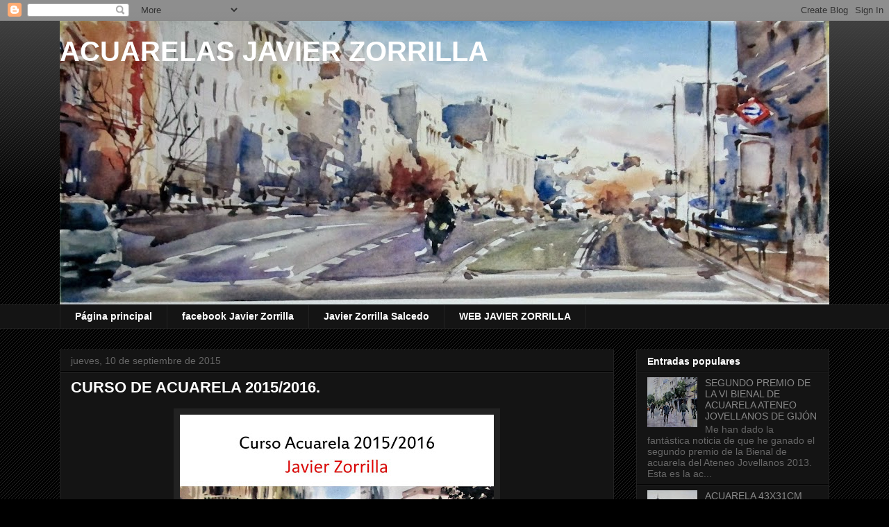

--- FILE ---
content_type: text/html; charset=UTF-8
request_url: http://acuarelasjavierzorrilla.blogspot.com/2015/09/curso-de-acuarela-20152016.html
body_size: 27764
content:
<!DOCTYPE html>
<html class='v2' dir='ltr' lang='es'>
<head>
<link href='https://www.blogger.com/static/v1/widgets/335934321-css_bundle_v2.css' rel='stylesheet' type='text/css'/>
<meta content='width=1100' name='viewport'/>
<meta content='text/html; charset=UTF-8' http-equiv='Content-Type'/>
<meta content='blogger' name='generator'/>
<link href='http://acuarelasjavierzorrilla.blogspot.com/favicon.ico' rel='icon' type='image/x-icon'/>
<link href='http://acuarelasjavierzorrilla.blogspot.com/2015/09/curso-de-acuarela-20152016.html' rel='canonical'/>
<link rel="alternate" type="application/atom+xml" title="ACUARELAS JAVIER ZORRILLA - Atom" href="http://acuarelasjavierzorrilla.blogspot.com/feeds/posts/default" />
<link rel="alternate" type="application/rss+xml" title="ACUARELAS JAVIER ZORRILLA - RSS" href="http://acuarelasjavierzorrilla.blogspot.com/feeds/posts/default?alt=rss" />
<link rel="service.post" type="application/atom+xml" title="ACUARELAS JAVIER ZORRILLA - Atom" href="https://www.blogger.com/feeds/8021690479003934318/posts/default" />

<link rel="alternate" type="application/atom+xml" title="ACUARELAS JAVIER ZORRILLA - Atom" href="http://acuarelasjavierzorrilla.blogspot.com/feeds/7232241631277525966/comments/default" />
<!--Can't find substitution for tag [blog.ieCssRetrofitLinks]-->
<link href='https://blogger.googleusercontent.com/img/b/R29vZ2xl/AVvXsEhoD6MbxXqb5PYl52gi00-hpsgP4Mn7mCb3FvF-k10OI_YsgzYkLqMsxak-GzvXkUUI2zb1vPPK-mmCEOxrxQWdiupFFmJoxLQjX-6ENS7eXdHS7cDojHzVH8IHRI_7fT3YbOW_rqrgcwk/s640/CURSO+ACUARELA+2015.2016.jpg' rel='image_src'/>
<meta content='http://acuarelasjavierzorrilla.blogspot.com/2015/09/curso-de-acuarela-20152016.html' property='og:url'/>
<meta content='CURSO DE ACUARELA 2015/2016.' property='og:title'/>
<meta content='      ' property='og:description'/>
<meta content='https://blogger.googleusercontent.com/img/b/R29vZ2xl/AVvXsEhoD6MbxXqb5PYl52gi00-hpsgP4Mn7mCb3FvF-k10OI_YsgzYkLqMsxak-GzvXkUUI2zb1vPPK-mmCEOxrxQWdiupFFmJoxLQjX-6ENS7eXdHS7cDojHzVH8IHRI_7fT3YbOW_rqrgcwk/w1200-h630-p-k-no-nu/CURSO+ACUARELA+2015.2016.jpg' property='og:image'/>
<title>ACUARELAS JAVIER ZORRILLA: CURSO DE ACUARELA 2015/2016.</title>
<style id='page-skin-1' type='text/css'><!--
/*
-----------------------------------------------
Blogger Template Style
Name:     Awesome Inc.
Designer: Tina Chen
URL:      tinachen.org
----------------------------------------------- */
/* Content
----------------------------------------------- */
body {
font: normal normal 13px Arial, Tahoma, Helvetica, FreeSans, sans-serif;
color: #ffffff;
background: #000000 url(//www.blogblog.com/1kt/awesomeinc/body_background_dark.png) repeat scroll top left;
}
html body .content-outer {
min-width: 0;
max-width: 100%;
width: 100%;
}
a:link {
text-decoration: none;
color: #888888;
}
a:visited {
text-decoration: none;
color: #444444;
}
a:hover {
text-decoration: underline;
color: #cccccc;
}
.body-fauxcolumn-outer .cap-top {
position: absolute;
z-index: 1;
height: 276px;
width: 100%;
background: transparent url(//www.blogblog.com/1kt/awesomeinc/body_gradient_dark.png) repeat-x scroll top left;
_background-image: none;
}
/* Columns
----------------------------------------------- */
.content-inner {
padding: 0;
}
.header-inner .section {
margin: 0 16px;
}
.tabs-inner .section {
margin: 0 16px;
}
.main-inner {
padding-top: 30px;
}
.main-inner .column-center-inner,
.main-inner .column-left-inner,
.main-inner .column-right-inner {
padding: 0 5px;
}
*+html body .main-inner .column-center-inner {
margin-top: -30px;
}
#layout .main-inner .column-center-inner {
margin-top: 0;
}
/* Header
----------------------------------------------- */
.header-outer {
margin: 0 0 0 0;
background: transparent none repeat scroll 0 0;
}
.Header h1 {
font: normal bold 40px Arial, Tahoma, Helvetica, FreeSans, sans-serif;
color: #ffffff;
text-shadow: 0 0 -1px #000000;
}
.Header h1 a {
color: #ffffff;
}
.Header .description {
font: normal normal 14px Arial, Tahoma, Helvetica, FreeSans, sans-serif;
color: #ffffff;
}
.header-inner .Header .titlewrapper,
.header-inner .Header .descriptionwrapper {
padding-left: 0;
padding-right: 0;
margin-bottom: 0;
}
.header-inner .Header .titlewrapper {
padding-top: 22px;
}
/* Tabs
----------------------------------------------- */
.tabs-outer {
overflow: hidden;
position: relative;
background: #141414 none repeat scroll 0 0;
}
#layout .tabs-outer {
overflow: visible;
}
.tabs-cap-top, .tabs-cap-bottom {
position: absolute;
width: 100%;
border-top: 1px solid #222222;
}
.tabs-cap-bottom {
bottom: 0;
}
.tabs-inner .widget li a {
display: inline-block;
margin: 0;
padding: .6em 1.5em;
font: normal bold 14px Arial, Tahoma, Helvetica, FreeSans, sans-serif;
color: #ffffff;
border-top: 1px solid #222222;
border-bottom: 1px solid #222222;
border-left: 1px solid #222222;
height: 16px;
line-height: 16px;
}
.tabs-inner .widget li:last-child a {
border-right: 1px solid #222222;
}
.tabs-inner .widget li.selected a, .tabs-inner .widget li a:hover {
background: #444444 none repeat-x scroll 0 -100px;
color: #ffffff;
}
/* Headings
----------------------------------------------- */
h2 {
font: normal bold 14px Arial, Tahoma, Helvetica, FreeSans, sans-serif;
color: #ffffff;
}
/* Widgets
----------------------------------------------- */
.main-inner .section {
margin: 0 27px;
padding: 0;
}
.main-inner .column-left-outer,
.main-inner .column-right-outer {
margin-top: 0;
}
#layout .main-inner .column-left-outer,
#layout .main-inner .column-right-outer {
margin-top: 0;
}
.main-inner .column-left-inner,
.main-inner .column-right-inner {
background: transparent none repeat 0 0;
-moz-box-shadow: 0 0 0 rgba(0, 0, 0, .2);
-webkit-box-shadow: 0 0 0 rgba(0, 0, 0, .2);
-goog-ms-box-shadow: 0 0 0 rgba(0, 0, 0, .2);
box-shadow: 0 0 0 rgba(0, 0, 0, .2);
-moz-border-radius: 0;
-webkit-border-radius: 0;
-goog-ms-border-radius: 0;
border-radius: 0;
}
#layout .main-inner .column-left-inner,
#layout .main-inner .column-right-inner {
margin-top: 0;
}
.sidebar .widget {
font: normal normal 14px Arial, Tahoma, Helvetica, FreeSans, sans-serif;
color: #ffffff;
}
.sidebar .widget a:link {
color: #888888;
}
.sidebar .widget a:visited {
color: #444444;
}
.sidebar .widget a:hover {
color: #cccccc;
}
.sidebar .widget h2 {
text-shadow: 0 0 -1px #000000;
}
.main-inner .widget {
background-color: #141414;
border: 1px solid #222222;
padding: 0 15px 15px;
margin: 20px -16px;
-moz-box-shadow: 0 0 0 rgba(0, 0, 0, .2);
-webkit-box-shadow: 0 0 0 rgba(0, 0, 0, .2);
-goog-ms-box-shadow: 0 0 0 rgba(0, 0, 0, .2);
box-shadow: 0 0 0 rgba(0, 0, 0, .2);
-moz-border-radius: 0;
-webkit-border-radius: 0;
-goog-ms-border-radius: 0;
border-radius: 0;
}
.main-inner .widget h2 {
margin: 0 -15px;
padding: .6em 15px .5em;
border-bottom: 1px solid #000000;
}
.footer-inner .widget h2 {
padding: 0 0 .4em;
border-bottom: 1px solid #000000;
}
.main-inner .widget h2 + div, .footer-inner .widget h2 + div {
border-top: 1px solid #222222;
padding-top: 8px;
}
.main-inner .widget .widget-content {
margin: 0 -15px;
padding: 7px 15px 0;
}
.main-inner .widget ul, .main-inner .widget #ArchiveList ul.flat {
margin: -8px -15px 0;
padding: 0;
list-style: none;
}
.main-inner .widget #ArchiveList {
margin: -8px 0 0;
}
.main-inner .widget ul li, .main-inner .widget #ArchiveList ul.flat li {
padding: .5em 15px;
text-indent: 0;
color: #666666;
border-top: 1px solid #222222;
border-bottom: 1px solid #000000;
}
.main-inner .widget #ArchiveList ul li {
padding-top: .25em;
padding-bottom: .25em;
}
.main-inner .widget ul li:first-child, .main-inner .widget #ArchiveList ul.flat li:first-child {
border-top: none;
}
.main-inner .widget ul li:last-child, .main-inner .widget #ArchiveList ul.flat li:last-child {
border-bottom: none;
}
.post-body {
position: relative;
}
.main-inner .widget .post-body ul {
padding: 0 2.5em;
margin: .5em 0;
list-style: disc;
}
.main-inner .widget .post-body ul li {
padding: 0.25em 0;
margin-bottom: .25em;
color: #ffffff;
border: none;
}
.footer-inner .widget ul {
padding: 0;
list-style: none;
}
.widget .zippy {
color: #666666;
}
/* Posts
----------------------------------------------- */
body .main-inner .Blog {
padding: 0;
margin-bottom: 1em;
background-color: transparent;
border: none;
-moz-box-shadow: 0 0 0 rgba(0, 0, 0, 0);
-webkit-box-shadow: 0 0 0 rgba(0, 0, 0, 0);
-goog-ms-box-shadow: 0 0 0 rgba(0, 0, 0, 0);
box-shadow: 0 0 0 rgba(0, 0, 0, 0);
}
.main-inner .section:last-child .Blog:last-child {
padding: 0;
margin-bottom: 1em;
}
.main-inner .widget h2.date-header {
margin: 0 -15px 1px;
padding: 0 0 0 0;
font: normal normal 14px Arial, Tahoma, Helvetica, FreeSans, sans-serif;
color: #666666;
background: transparent none no-repeat scroll top left;
border-top: 0 solid #222222;
border-bottom: 1px solid #000000;
-moz-border-radius-topleft: 0;
-moz-border-radius-topright: 0;
-webkit-border-top-left-radius: 0;
-webkit-border-top-right-radius: 0;
border-top-left-radius: 0;
border-top-right-radius: 0;
position: static;
bottom: 100%;
right: 15px;
text-shadow: 0 0 -1px #000000;
}
.main-inner .widget h2.date-header span {
font: normal normal 14px Arial, Tahoma, Helvetica, FreeSans, sans-serif;
display: block;
padding: .5em 15px;
border-left: 0 solid #222222;
border-right: 0 solid #222222;
}
.date-outer {
position: relative;
margin: 30px 0 20px;
padding: 0 15px;
background-color: #141414;
border: 1px solid #222222;
-moz-box-shadow: 0 0 0 rgba(0, 0, 0, .2);
-webkit-box-shadow: 0 0 0 rgba(0, 0, 0, .2);
-goog-ms-box-shadow: 0 0 0 rgba(0, 0, 0, .2);
box-shadow: 0 0 0 rgba(0, 0, 0, .2);
-moz-border-radius: 0;
-webkit-border-radius: 0;
-goog-ms-border-radius: 0;
border-radius: 0;
}
.date-outer:first-child {
margin-top: 0;
}
.date-outer:last-child {
margin-bottom: 20px;
-moz-border-radius-bottomleft: 0;
-moz-border-radius-bottomright: 0;
-webkit-border-bottom-left-radius: 0;
-webkit-border-bottom-right-radius: 0;
-goog-ms-border-bottom-left-radius: 0;
-goog-ms-border-bottom-right-radius: 0;
border-bottom-left-radius: 0;
border-bottom-right-radius: 0;
}
.date-posts {
margin: 0 -15px;
padding: 0 15px;
clear: both;
}
.post-outer, .inline-ad {
border-top: 1px solid #222222;
margin: 0 -15px;
padding: 15px 15px;
}
.post-outer {
padding-bottom: 10px;
}
.post-outer:first-child {
padding-top: 0;
border-top: none;
}
.post-outer:last-child, .inline-ad:last-child {
border-bottom: none;
}
.post-body {
position: relative;
}
.post-body img {
padding: 8px;
background: #222222;
border: 1px solid transparent;
-moz-box-shadow: 0 0 0 rgba(0, 0, 0, .2);
-webkit-box-shadow: 0 0 0 rgba(0, 0, 0, .2);
box-shadow: 0 0 0 rgba(0, 0, 0, .2);
-moz-border-radius: 0;
-webkit-border-radius: 0;
border-radius: 0;
}
h3.post-title, h4 {
font: normal bold 22px Arial, Tahoma, Helvetica, FreeSans, sans-serif;
color: #ffffff;
}
h3.post-title a {
font: normal bold 22px Arial, Tahoma, Helvetica, FreeSans, sans-serif;
color: #ffffff;
}
h3.post-title a:hover {
color: #cccccc;
text-decoration: underline;
}
.post-header {
margin: 0 0 1em;
}
.post-body {
line-height: 1.4;
}
.post-outer h2 {
color: #ffffff;
}
.post-footer {
margin: 1.5em 0 0;
}
#blog-pager {
padding: 15px;
font-size: 120%;
background-color: #141414;
border: 1px solid #222222;
-moz-box-shadow: 0 0 0 rgba(0, 0, 0, .2);
-webkit-box-shadow: 0 0 0 rgba(0, 0, 0, .2);
-goog-ms-box-shadow: 0 0 0 rgba(0, 0, 0, .2);
box-shadow: 0 0 0 rgba(0, 0, 0, .2);
-moz-border-radius: 0;
-webkit-border-radius: 0;
-goog-ms-border-radius: 0;
border-radius: 0;
-moz-border-radius-topleft: 0;
-moz-border-radius-topright: 0;
-webkit-border-top-left-radius: 0;
-webkit-border-top-right-radius: 0;
-goog-ms-border-top-left-radius: 0;
-goog-ms-border-top-right-radius: 0;
border-top-left-radius: 0;
border-top-right-radius-topright: 0;
margin-top: 1em;
}
.blog-feeds, .post-feeds {
margin: 1em 0;
text-align: center;
color: #ffffff;
}
.blog-feeds a, .post-feeds a {
color: #888888;
}
.blog-feeds a:visited, .post-feeds a:visited {
color: #444444;
}
.blog-feeds a:hover, .post-feeds a:hover {
color: #cccccc;
}
.post-outer .comments {
margin-top: 2em;
}
/* Comments
----------------------------------------------- */
.comments .comments-content .icon.blog-author {
background-repeat: no-repeat;
background-image: url([data-uri]);
}
.comments .comments-content .loadmore a {
border-top: 1px solid #222222;
border-bottom: 1px solid #222222;
}
.comments .continue {
border-top: 2px solid #222222;
}
/* Footer
----------------------------------------------- */
.footer-outer {
margin: -0 0 -1px;
padding: 0 0 0;
color: #ffffff;
overflow: hidden;
}
.footer-fauxborder-left {
border-top: 1px solid #222222;
background: #141414 none repeat scroll 0 0;
-moz-box-shadow: 0 0 0 rgba(0, 0, 0, .2);
-webkit-box-shadow: 0 0 0 rgba(0, 0, 0, .2);
-goog-ms-box-shadow: 0 0 0 rgba(0, 0, 0, .2);
box-shadow: 0 0 0 rgba(0, 0, 0, .2);
margin: 0 -0;
}
/* Mobile
----------------------------------------------- */
body.mobile {
background-size: auto;
}
.mobile .body-fauxcolumn-outer {
background: transparent none repeat scroll top left;
}
*+html body.mobile .main-inner .column-center-inner {
margin-top: 0;
}
.mobile .main-inner .widget {
padding: 0 0 15px;
}
.mobile .main-inner .widget h2 + div,
.mobile .footer-inner .widget h2 + div {
border-top: none;
padding-top: 0;
}
.mobile .footer-inner .widget h2 {
padding: 0.5em 0;
border-bottom: none;
}
.mobile .main-inner .widget .widget-content {
margin: 0;
padding: 7px 0 0;
}
.mobile .main-inner .widget ul,
.mobile .main-inner .widget #ArchiveList ul.flat {
margin: 0 -15px 0;
}
.mobile .main-inner .widget h2.date-header {
right: 0;
}
.mobile .date-header span {
padding: 0.4em 0;
}
.mobile .date-outer:first-child {
margin-bottom: 0;
border: 1px solid #222222;
-moz-border-radius-topleft: 0;
-moz-border-radius-topright: 0;
-webkit-border-top-left-radius: 0;
-webkit-border-top-right-radius: 0;
-goog-ms-border-top-left-radius: 0;
-goog-ms-border-top-right-radius: 0;
border-top-left-radius: 0;
border-top-right-radius: 0;
}
.mobile .date-outer {
border-color: #222222;
border-width: 0 1px 1px;
}
.mobile .date-outer:last-child {
margin-bottom: 0;
}
.mobile .main-inner {
padding: 0;
}
.mobile .header-inner .section {
margin: 0;
}
.mobile .post-outer, .mobile .inline-ad {
padding: 5px 0;
}
.mobile .tabs-inner .section {
margin: 0 10px;
}
.mobile .main-inner .widget h2 {
margin: 0;
padding: 0;
}
.mobile .main-inner .widget h2.date-header span {
padding: 0;
}
.mobile .main-inner .widget .widget-content {
margin: 0;
padding: 7px 0 0;
}
.mobile #blog-pager {
border: 1px solid transparent;
background: #141414 none repeat scroll 0 0;
}
.mobile .main-inner .column-left-inner,
.mobile .main-inner .column-right-inner {
background: transparent none repeat 0 0;
-moz-box-shadow: none;
-webkit-box-shadow: none;
-goog-ms-box-shadow: none;
box-shadow: none;
}
.mobile .date-posts {
margin: 0;
padding: 0;
}
.mobile .footer-fauxborder-left {
margin: 0;
border-top: inherit;
}
.mobile .main-inner .section:last-child .Blog:last-child {
margin-bottom: 0;
}
.mobile-index-contents {
color: #ffffff;
}
.mobile .mobile-link-button {
background: #888888 none repeat scroll 0 0;
}
.mobile-link-button a:link, .mobile-link-button a:visited {
color: #ffffff;
}
.mobile .tabs-inner .PageList .widget-content {
background: transparent;
border-top: 1px solid;
border-color: #222222;
color: #ffffff;
}
.mobile .tabs-inner .PageList .widget-content .pagelist-arrow {
border-left: 1px solid #222222;
}

--></style>
<style id='template-skin-1' type='text/css'><!--
body {
min-width: 1140px;
}
.content-outer, .content-fauxcolumn-outer, .region-inner {
min-width: 1140px;
max-width: 1140px;
_width: 1140px;
}
.main-inner .columns {
padding-left: 0;
padding-right: 310px;
}
.main-inner .fauxcolumn-center-outer {
left: 0;
right: 310px;
/* IE6 does not respect left and right together */
_width: expression(this.parentNode.offsetWidth -
parseInt("0") -
parseInt("310px") + 'px');
}
.main-inner .fauxcolumn-left-outer {
width: 0;
}
.main-inner .fauxcolumn-right-outer {
width: 310px;
}
.main-inner .column-left-outer {
width: 0;
right: 100%;
margin-left: -0;
}
.main-inner .column-right-outer {
width: 310px;
margin-right: -310px;
}
#layout {
min-width: 0;
}
#layout .content-outer {
min-width: 0;
width: 800px;
}
#layout .region-inner {
min-width: 0;
width: auto;
}
body#layout div.add_widget {
padding: 8px;
}
body#layout div.add_widget a {
margin-left: 32px;
}
--></style>
<link href='https://www.blogger.com/dyn-css/authorization.css?targetBlogID=8021690479003934318&amp;zx=e173eb39-9347-4500-95f0-36d2b048db3c' media='none' onload='if(media!=&#39;all&#39;)media=&#39;all&#39;' rel='stylesheet'/><noscript><link href='https://www.blogger.com/dyn-css/authorization.css?targetBlogID=8021690479003934318&amp;zx=e173eb39-9347-4500-95f0-36d2b048db3c' rel='stylesheet'/></noscript>
<meta name='google-adsense-platform-account' content='ca-host-pub-1556223355139109'/>
<meta name='google-adsense-platform-domain' content='blogspot.com'/>

<!-- data-ad-client=ca-pub-0501498076492978 -->

</head>
<body class='loading variant-dark'>
<div class='navbar section' id='navbar' name='Barra de navegación'><div class='widget Navbar' data-version='1' id='Navbar1'><script type="text/javascript">
    function setAttributeOnload(object, attribute, val) {
      if(window.addEventListener) {
        window.addEventListener('load',
          function(){ object[attribute] = val; }, false);
      } else {
        window.attachEvent('onload', function(){ object[attribute] = val; });
      }
    }
  </script>
<div id="navbar-iframe-container"></div>
<script type="text/javascript" src="https://apis.google.com/js/platform.js"></script>
<script type="text/javascript">
      gapi.load("gapi.iframes:gapi.iframes.style.bubble", function() {
        if (gapi.iframes && gapi.iframes.getContext) {
          gapi.iframes.getContext().openChild({
              url: 'https://www.blogger.com/navbar/8021690479003934318?po\x3d7232241631277525966\x26origin\x3dhttp://acuarelasjavierzorrilla.blogspot.com',
              where: document.getElementById("navbar-iframe-container"),
              id: "navbar-iframe"
          });
        }
      });
    </script><script type="text/javascript">
(function() {
var script = document.createElement('script');
script.type = 'text/javascript';
script.src = '//pagead2.googlesyndication.com/pagead/js/google_top_exp.js';
var head = document.getElementsByTagName('head')[0];
if (head) {
head.appendChild(script);
}})();
</script>
</div></div>
<div class='body-fauxcolumns'>
<div class='fauxcolumn-outer body-fauxcolumn-outer'>
<div class='cap-top'>
<div class='cap-left'></div>
<div class='cap-right'></div>
</div>
<div class='fauxborder-left'>
<div class='fauxborder-right'></div>
<div class='fauxcolumn-inner'>
</div>
</div>
<div class='cap-bottom'>
<div class='cap-left'></div>
<div class='cap-right'></div>
</div>
</div>
</div>
<div class='content'>
<div class='content-fauxcolumns'>
<div class='fauxcolumn-outer content-fauxcolumn-outer'>
<div class='cap-top'>
<div class='cap-left'></div>
<div class='cap-right'></div>
</div>
<div class='fauxborder-left'>
<div class='fauxborder-right'></div>
<div class='fauxcolumn-inner'>
</div>
</div>
<div class='cap-bottom'>
<div class='cap-left'></div>
<div class='cap-right'></div>
</div>
</div>
</div>
<div class='content-outer'>
<div class='content-cap-top cap-top'>
<div class='cap-left'></div>
<div class='cap-right'></div>
</div>
<div class='fauxborder-left content-fauxborder-left'>
<div class='fauxborder-right content-fauxborder-right'></div>
<div class='content-inner'>
<header>
<div class='header-outer'>
<div class='header-cap-top cap-top'>
<div class='cap-left'></div>
<div class='cap-right'></div>
</div>
<div class='fauxborder-left header-fauxborder-left'>
<div class='fauxborder-right header-fauxborder-right'></div>
<div class='region-inner header-inner'>
<div class='header section' id='header' name='Cabecera'><div class='widget Header' data-version='1' id='Header1'>
<div id='header-inner' style='background-image: url("https://blogger.googleusercontent.com/img/b/R29vZ2xl/AVvXsEj765_HTxlhtihH1tMtzFoveKY_QQZ7IzHVVmDn-sbo6ry7BgJta5FWaQZAJYyQ5o8U95b3zYbR_UbTcWHaUJcKM4Xn5mMYSmdMvIRgOmufCvc5zsDglIqjHxXgVKGBVTCdHL_AaLJ9eck/s1108/Panoramica+de+Alcal%25C3%25A1.jpg"); background-position: left; min-height: 409px; _height: 409px; background-repeat: no-repeat; '>
<div class='titlewrapper' style='background: transparent'>
<h1 class='title' style='background: transparent; border-width: 0px'>
<a href='http://acuarelasjavierzorrilla.blogspot.com/'>
ACUARELAS JAVIER ZORRILLA
</a>
</h1>
</div>
<div class='descriptionwrapper'>
<p class='description'><span>
</span></p>
</div>
</div>
</div></div>
</div>
</div>
<div class='header-cap-bottom cap-bottom'>
<div class='cap-left'></div>
<div class='cap-right'></div>
</div>
</div>
</header>
<div class='tabs-outer'>
<div class='tabs-cap-top cap-top'>
<div class='cap-left'></div>
<div class='cap-right'></div>
</div>
<div class='fauxborder-left tabs-fauxborder-left'>
<div class='fauxborder-right tabs-fauxborder-right'></div>
<div class='region-inner tabs-inner'>
<div class='tabs section' id='crosscol' name='Multicolumnas'><div class='widget PageList' data-version='1' id='PageList1'>
<h2>Mi WEP</h2>
<div class='widget-content'>
<ul>
<li>
<a href='http://acuarelasjavierzorrilla.blogspot.com/'>Página principal</a>
</li>
<li>
<a href='https://www.facebook.com/JavierZorrilla-Acuarelas-889050757858196/?fref=ts'>facebook Javier Zorrilla</a>
</li>
<li>
<a href='https://www.facebook.com/javier.zorrillasalcedo'>Javier Zorrilla Salcedo</a>
</li>
<li>
<a href='https://jzorrilla.com'>WEB JAVIER ZORRILLA</a>
</li>
</ul>
<div class='clear'></div>
</div>
</div></div>
<div class='tabs no-items section' id='crosscol-overflow' name='Cross-Column 2'></div>
</div>
</div>
<div class='tabs-cap-bottom cap-bottom'>
<div class='cap-left'></div>
<div class='cap-right'></div>
</div>
</div>
<div class='main-outer'>
<div class='main-cap-top cap-top'>
<div class='cap-left'></div>
<div class='cap-right'></div>
</div>
<div class='fauxborder-left main-fauxborder-left'>
<div class='fauxborder-right main-fauxborder-right'></div>
<div class='region-inner main-inner'>
<div class='columns fauxcolumns'>
<div class='fauxcolumn-outer fauxcolumn-center-outer'>
<div class='cap-top'>
<div class='cap-left'></div>
<div class='cap-right'></div>
</div>
<div class='fauxborder-left'>
<div class='fauxborder-right'></div>
<div class='fauxcolumn-inner'>
</div>
</div>
<div class='cap-bottom'>
<div class='cap-left'></div>
<div class='cap-right'></div>
</div>
</div>
<div class='fauxcolumn-outer fauxcolumn-left-outer'>
<div class='cap-top'>
<div class='cap-left'></div>
<div class='cap-right'></div>
</div>
<div class='fauxborder-left'>
<div class='fauxborder-right'></div>
<div class='fauxcolumn-inner'>
</div>
</div>
<div class='cap-bottom'>
<div class='cap-left'></div>
<div class='cap-right'></div>
</div>
</div>
<div class='fauxcolumn-outer fauxcolumn-right-outer'>
<div class='cap-top'>
<div class='cap-left'></div>
<div class='cap-right'></div>
</div>
<div class='fauxborder-left'>
<div class='fauxborder-right'></div>
<div class='fauxcolumn-inner'>
</div>
</div>
<div class='cap-bottom'>
<div class='cap-left'></div>
<div class='cap-right'></div>
</div>
</div>
<!-- corrects IE6 width calculation -->
<div class='columns-inner'>
<div class='column-center-outer'>
<div class='column-center-inner'>
<div class='main section' id='main' name='Principal'><div class='widget Blog' data-version='1' id='Blog1'>
<div class='blog-posts hfeed'>

          <div class="date-outer">
        
<h2 class='date-header'><span>jueves, 10 de septiembre de 2015</span></h2>

          <div class="date-posts">
        
<div class='post-outer'>
<div class='post hentry uncustomized-post-template' itemprop='blogPost' itemscope='itemscope' itemtype='http://schema.org/BlogPosting'>
<meta content='https://blogger.googleusercontent.com/img/b/R29vZ2xl/AVvXsEhoD6MbxXqb5PYl52gi00-hpsgP4Mn7mCb3FvF-k10OI_YsgzYkLqMsxak-GzvXkUUI2zb1vPPK-mmCEOxrxQWdiupFFmJoxLQjX-6ENS7eXdHS7cDojHzVH8IHRI_7fT3YbOW_rqrgcwk/s640/CURSO+ACUARELA+2015.2016.jpg' itemprop='image_url'/>
<meta content='8021690479003934318' itemprop='blogId'/>
<meta content='7232241631277525966' itemprop='postId'/>
<a name='7232241631277525966'></a>
<h3 class='post-title entry-title' itemprop='name'>
CURSO DE ACUARELA 2015/2016.
</h3>
<div class='post-header'>
<div class='post-header-line-1'></div>
</div>
<div class='post-body entry-content' id='post-body-7232241631277525966' itemprop='description articleBody'>
<div dir="ltr" style="text-align: left;" trbidi="on">
<table align="center" cellpadding="0" cellspacing="0" class="tr-caption-container" style="margin-left: auto; margin-right: auto; text-align: center;"><tbody>
<tr><td style="text-align: center;"><a href="https://blogger.googleusercontent.com/img/b/R29vZ2xl/AVvXsEhoD6MbxXqb5PYl52gi00-hpsgP4Mn7mCb3FvF-k10OI_YsgzYkLqMsxak-GzvXkUUI2zb1vPPK-mmCEOxrxQWdiupFFmJoxLQjX-6ENS7eXdHS7cDojHzVH8IHRI_7fT3YbOW_rqrgcwk/s1600/CURSO+ACUARELA+2015.2016.jpg" imageanchor="1" style="margin-left: auto; margin-right: auto;"><img border="0" height="640" src="https://blogger.googleusercontent.com/img/b/R29vZ2xl/AVvXsEhoD6MbxXqb5PYl52gi00-hpsgP4Mn7mCb3FvF-k10OI_YsgzYkLqMsxak-GzvXkUUI2zb1vPPK-mmCEOxrxQWdiupFFmJoxLQjX-6ENS7eXdHS7cDojHzVH8IHRI_7fT3YbOW_rqrgcwk/s640/CURSO+ACUARELA+2015.2016.jpg" width="452" /></a></td></tr>
<tr><td class="tr-caption" style="text-align: center;"><br /></td></tr>
</tbody></table>
<br /></div>
<div style='clear: both;'></div>
</div>
<div class='post-footer'>
<div class='post-footer-line post-footer-line-1'>
<span class='post-author vcard'>
Publicado por
<span class='fn' itemprop='author' itemscope='itemscope' itemtype='http://schema.org/Person'>
<meta content='https://www.blogger.com/profile/01500929975920651259' itemprop='url'/>
<a class='g-profile' href='https://www.blogger.com/profile/01500929975920651259' rel='author' title='author profile'>
<span itemprop='name'>javier zorrilla</span>
</a>
</span>
</span>
<span class='post-timestamp'>
en
<meta content='http://acuarelasjavierzorrilla.blogspot.com/2015/09/curso-de-acuarela-20152016.html' itemprop='url'/>
<a class='timestamp-link' href='http://acuarelasjavierzorrilla.blogspot.com/2015/09/curso-de-acuarela-20152016.html' rel='bookmark' title='permanent link'><abbr class='published' itemprop='datePublished' title='2015-09-10T01:00:00-07:00'>1:00</abbr></a>
</span>
<span class='post-comment-link'>
</span>
<span class='post-icons'>
<span class='item-action'>
<a href='https://www.blogger.com/email-post/8021690479003934318/7232241631277525966' title='Enviar entrada por correo electrónico'>
<img alt='' class='icon-action' height='13' src='https://resources.blogblog.com/img/icon18_email.gif' width='18'/>
</a>
</span>
<span class='item-control blog-admin pid-2143879701'>
<a href='https://www.blogger.com/post-edit.g?blogID=8021690479003934318&postID=7232241631277525966&from=pencil' title='Editar entrada'>
<img alt='' class='icon-action' height='18' src='https://resources.blogblog.com/img/icon18_edit_allbkg.gif' width='18'/>
</a>
</span>
</span>
<div class='post-share-buttons goog-inline-block'>
<a class='goog-inline-block share-button sb-email' href='https://www.blogger.com/share-post.g?blogID=8021690479003934318&postID=7232241631277525966&target=email' target='_blank' title='Enviar por correo electrónico'><span class='share-button-link-text'>Enviar por correo electrónico</span></a><a class='goog-inline-block share-button sb-blog' href='https://www.blogger.com/share-post.g?blogID=8021690479003934318&postID=7232241631277525966&target=blog' onclick='window.open(this.href, "_blank", "height=270,width=475"); return false;' target='_blank' title='Escribe un blog'><span class='share-button-link-text'>Escribe un blog</span></a><a class='goog-inline-block share-button sb-twitter' href='https://www.blogger.com/share-post.g?blogID=8021690479003934318&postID=7232241631277525966&target=twitter' target='_blank' title='Compartir en X'><span class='share-button-link-text'>Compartir en X</span></a><a class='goog-inline-block share-button sb-facebook' href='https://www.blogger.com/share-post.g?blogID=8021690479003934318&postID=7232241631277525966&target=facebook' onclick='window.open(this.href, "_blank", "height=430,width=640"); return false;' target='_blank' title='Compartir con Facebook'><span class='share-button-link-text'>Compartir con Facebook</span></a><a class='goog-inline-block share-button sb-pinterest' href='https://www.blogger.com/share-post.g?blogID=8021690479003934318&postID=7232241631277525966&target=pinterest' target='_blank' title='Compartir en Pinterest'><span class='share-button-link-text'>Compartir en Pinterest</span></a>
</div>
</div>
<div class='post-footer-line post-footer-line-2'>
<span class='post-labels'>
</span>
</div>
<div class='post-footer-line post-footer-line-3'>
<span class='post-location'>
</span>
</div>
</div>
</div>
<div class='comments' id='comments'>
<a name='comments'></a>
<h4>1 comentario:</h4>
<div class='comments-content'>
<script async='async' src='' type='text/javascript'></script>
<script type='text/javascript'>
    (function() {
      var items = null;
      var msgs = null;
      var config = {};

// <![CDATA[
      var cursor = null;
      if (items && items.length > 0) {
        cursor = parseInt(items[items.length - 1].timestamp) + 1;
      }

      var bodyFromEntry = function(entry) {
        var text = (entry &&
                    ((entry.content && entry.content.$t) ||
                     (entry.summary && entry.summary.$t))) ||
            '';
        if (entry && entry.gd$extendedProperty) {
          for (var k in entry.gd$extendedProperty) {
            if (entry.gd$extendedProperty[k].name == 'blogger.contentRemoved') {
              return '<span class="deleted-comment">' + text + '</span>';
            }
          }
        }
        return text;
      }

      var parse = function(data) {
        cursor = null;
        var comments = [];
        if (data && data.feed && data.feed.entry) {
          for (var i = 0, entry; entry = data.feed.entry[i]; i++) {
            var comment = {};
            // comment ID, parsed out of the original id format
            var id = /blog-(\d+).post-(\d+)/.exec(entry.id.$t);
            comment.id = id ? id[2] : null;
            comment.body = bodyFromEntry(entry);
            comment.timestamp = Date.parse(entry.published.$t) + '';
            if (entry.author && entry.author.constructor === Array) {
              var auth = entry.author[0];
              if (auth) {
                comment.author = {
                  name: (auth.name ? auth.name.$t : undefined),
                  profileUrl: (auth.uri ? auth.uri.$t : undefined),
                  avatarUrl: (auth.gd$image ? auth.gd$image.src : undefined)
                };
              }
            }
            if (entry.link) {
              if (entry.link[2]) {
                comment.link = comment.permalink = entry.link[2].href;
              }
              if (entry.link[3]) {
                var pid = /.*comments\/default\/(\d+)\?.*/.exec(entry.link[3].href);
                if (pid && pid[1]) {
                  comment.parentId = pid[1];
                }
              }
            }
            comment.deleteclass = 'item-control blog-admin';
            if (entry.gd$extendedProperty) {
              for (var k in entry.gd$extendedProperty) {
                if (entry.gd$extendedProperty[k].name == 'blogger.itemClass') {
                  comment.deleteclass += ' ' + entry.gd$extendedProperty[k].value;
                } else if (entry.gd$extendedProperty[k].name == 'blogger.displayTime') {
                  comment.displayTime = entry.gd$extendedProperty[k].value;
                }
              }
            }
            comments.push(comment);
          }
        }
        return comments;
      };

      var paginator = function(callback) {
        if (hasMore()) {
          var url = config.feed + '?alt=json&v=2&orderby=published&reverse=false&max-results=50';
          if (cursor) {
            url += '&published-min=' + new Date(cursor).toISOString();
          }
          window.bloggercomments = function(data) {
            var parsed = parse(data);
            cursor = parsed.length < 50 ? null
                : parseInt(parsed[parsed.length - 1].timestamp) + 1
            callback(parsed);
            window.bloggercomments = null;
          }
          url += '&callback=bloggercomments';
          var script = document.createElement('script');
          script.type = 'text/javascript';
          script.src = url;
          document.getElementsByTagName('head')[0].appendChild(script);
        }
      };
      var hasMore = function() {
        return !!cursor;
      };
      var getMeta = function(key, comment) {
        if ('iswriter' == key) {
          var matches = !!comment.author
              && comment.author.name == config.authorName
              && comment.author.profileUrl == config.authorUrl;
          return matches ? 'true' : '';
        } else if ('deletelink' == key) {
          return config.baseUri + '/comment/delete/'
               + config.blogId + '/' + comment.id;
        } else if ('deleteclass' == key) {
          return comment.deleteclass;
        }
        return '';
      };

      var replybox = null;
      var replyUrlParts = null;
      var replyParent = undefined;

      var onReply = function(commentId, domId) {
        if (replybox == null) {
          // lazily cache replybox, and adjust to suit this style:
          replybox = document.getElementById('comment-editor');
          if (replybox != null) {
            replybox.height = '250px';
            replybox.style.display = 'block';
            replyUrlParts = replybox.src.split('#');
          }
        }
        if (replybox && (commentId !== replyParent)) {
          replybox.src = '';
          document.getElementById(domId).insertBefore(replybox, null);
          replybox.src = replyUrlParts[0]
              + (commentId ? '&parentID=' + commentId : '')
              + '#' + replyUrlParts[1];
          replyParent = commentId;
        }
      };

      var hash = (window.location.hash || '#').substring(1);
      var startThread, targetComment;
      if (/^comment-form_/.test(hash)) {
        startThread = hash.substring('comment-form_'.length);
      } else if (/^c[0-9]+$/.test(hash)) {
        targetComment = hash.substring(1);
      }

      // Configure commenting API:
      var configJso = {
        'maxDepth': config.maxThreadDepth
      };
      var provider = {
        'id': config.postId,
        'data': items,
        'loadNext': paginator,
        'hasMore': hasMore,
        'getMeta': getMeta,
        'onReply': onReply,
        'rendered': true,
        'initComment': targetComment,
        'initReplyThread': startThread,
        'config': configJso,
        'messages': msgs
      };

      var render = function() {
        if (window.goog && window.goog.comments) {
          var holder = document.getElementById('comment-holder');
          window.goog.comments.render(holder, provider);
        }
      };

      // render now, or queue to render when library loads:
      if (window.goog && window.goog.comments) {
        render();
      } else {
        window.goog = window.goog || {};
        window.goog.comments = window.goog.comments || {};
        window.goog.comments.loadQueue = window.goog.comments.loadQueue || [];
        window.goog.comments.loadQueue.push(render);
      }
    })();
// ]]>
  </script>
<div id='comment-holder'>
<div class="comment-thread toplevel-thread"><ol id="top-ra"><li class="comment" id="c8878054465772848784"><div class="avatar-image-container"><img src="//www.blogger.com/img/blogger_logo_round_35.png" alt=""/></div><div class="comment-block"><div class="comment-header"><cite class="user"><a href="https://www.blogger.com/profile/13133259221407452004" rel="nofollow">Unknown</a></cite><span class="icon user "></span><span class="datetime secondary-text"><a rel="nofollow" href="http://acuarelasjavierzorrilla.blogspot.com/2015/09/curso-de-acuarela-20152016.html?showComment=1442847878665#c8878054465772848784">21 de septiembre de 2015 a las 8:04</a></span></div><p class="comment-content">gracias por compartir estas obras, maestro.</p><span class="comment-actions secondary-text"><a class="comment-reply" target="_self" data-comment-id="8878054465772848784">Responder</a><span class="item-control blog-admin blog-admin pid-822130260"><a target="_self" href="https://www.blogger.com/comment/delete/8021690479003934318/8878054465772848784">Eliminar</a></span></span></div><div class="comment-replies"><div id="c8878054465772848784-rt" class="comment-thread inline-thread hidden"><span class="thread-toggle thread-expanded"><span class="thread-arrow"></span><span class="thread-count"><a target="_self">Respuestas</a></span></span><ol id="c8878054465772848784-ra" class="thread-chrome thread-expanded"><div></div><div id="c8878054465772848784-continue" class="continue"><a class="comment-reply" target="_self" data-comment-id="8878054465772848784">Responder</a></div></ol></div></div><div class="comment-replybox-single" id="c8878054465772848784-ce"></div></li></ol><div id="top-continue" class="continue"><a class="comment-reply" target="_self">Añadir comentario</a></div><div class="comment-replybox-thread" id="top-ce"></div><div class="loadmore hidden" data-post-id="7232241631277525966"><a target="_self">Cargar más...</a></div></div>
</div>
</div>
<p class='comment-footer'>
<div class='comment-form'>
<a name='comment-form'></a>
<p>
</p>
<a href='https://www.blogger.com/comment/frame/8021690479003934318?po=7232241631277525966&hl=es&saa=85391&origin=http://acuarelasjavierzorrilla.blogspot.com' id='comment-editor-src'></a>
<iframe allowtransparency='true' class='blogger-iframe-colorize blogger-comment-from-post' frameborder='0' height='410px' id='comment-editor' name='comment-editor' src='' width='100%'></iframe>
<script src='https://www.blogger.com/static/v1/jsbin/2830521187-comment_from_post_iframe.js' type='text/javascript'></script>
<script type='text/javascript'>
      BLOG_CMT_createIframe('https://www.blogger.com/rpc_relay.html');
    </script>
</div>
</p>
<div id='backlinks-container'>
<div id='Blog1_backlinks-container'>
</div>
</div>
</div>
</div>

        </div></div>
      
</div>
<div class='blog-pager' id='blog-pager'>
<span id='blog-pager-newer-link'>
<a class='blog-pager-newer-link' href='http://acuarelasjavierzorrilla.blogspot.com/2015/09/demos-del-intensivo-del-fin-de-semana.html' id='Blog1_blog-pager-newer-link' title='Entrada más reciente'>Entrada más reciente</a>
</span>
<span id='blog-pager-older-link'>
<a class='blog-pager-older-link' href='http://acuarelasjavierzorrilla.blogspot.com/2015/09/exposicion-en-madrid.html' id='Blog1_blog-pager-older-link' title='Entrada antigua'>Entrada antigua</a>
</span>
<a class='home-link' href='http://acuarelasjavierzorrilla.blogspot.com/'>Inicio</a>
</div>
<div class='clear'></div>
<div class='post-feeds'>
<div class='feed-links'>
Suscribirse a:
<a class='feed-link' href='http://acuarelasjavierzorrilla.blogspot.com/feeds/7232241631277525966/comments/default' target='_blank' type='application/atom+xml'>Enviar comentarios (Atom)</a>
</div>
</div>
</div></div>
</div>
</div>
<div class='column-left-outer'>
<div class='column-left-inner'>
<aside>
</aside>
</div>
</div>
<div class='column-right-outer'>
<div class='column-right-inner'>
<aside>
<div class='sidebar section' id='sidebar-right-1'><div class='widget PopularPosts' data-version='1' id='PopularPosts1'>
<h2>Entradas populares</h2>
<div class='widget-content popular-posts'>
<ul>
<li>
<div class='item-content'>
<div class='item-thumbnail'>
<a href='http://acuarelasjavierzorrilla.blogspot.com/2013/04/segundo-premio-de-la-vi-bienal-de.html' target='_blank'>
<img alt='' border='0' src='https://blogger.googleusercontent.com/img/b/R29vZ2xl/AVvXsEiS9XV9Zx3hcpFgjsXyDQ9oxdbLzKBc4fs0tU1d7qk705r4lehaPInZ70owcJi_zBfmHrSY0qE_buWkfAgHVq8aG16FMQAtNxvYSY8Meb4MeJXgs2WjTfv2snzfR-SvLRj6vSQvR8nCkS8/w72-h72-p-k-no-nu/Habitantes.+76+x57+cm.jpg'/>
</a>
</div>
<div class='item-title'><a href='http://acuarelasjavierzorrilla.blogspot.com/2013/04/segundo-premio-de-la-vi-bienal-de.html'>SEGUNDO PREMIO DE LA VI BIENAL DE ACUARELA ATENEO JOVELLANOS DE GIJÓN</a></div>
<div class='item-snippet'>   Me han dado la fantástica noticia de que he ganado el segundo premio de la Bienal de acuarela del Ateneo Jovellanos 2013.   Esta es la ac...</div>
</div>
<div style='clear: both;'></div>
</li>
<li>
<div class='item-content'>
<div class='item-thumbnail'>
<a href='http://acuarelasjavierzorrilla.blogspot.com/2013/05/acuarela-43x31cm.html' target='_blank'>
<img alt='' border='0' src='https://blogger.googleusercontent.com/img/b/R29vZ2xl/AVvXsEhoThTttz6vw9H5AvQwZdjXg2KC1FDfuPTyUpjY8mKS6s0fBNsfOdEhRjaJK-kKAz42Kibi4On6WJCPpzrbVMbLiswIuUTGJZURhWKVdeHOqiT6T36bS3zPsrWLyMYJq7gZA1qKKm3VMNc/w72-h72-p-k-no-nu/El+Monasterio+del+Escorial+nevado.jpg'/>
</a>
</div>
<div class='item-title'><a href='http://acuarelasjavierzorrilla.blogspot.com/2013/05/acuarela-43x31cm.html'>ACUARELA 43X31CM</a></div>
<div class='item-snippet'>   El Monasterio del Escorial nevado  </div>
</div>
<div style='clear: both;'></div>
</li>
<li>
<div class='item-content'>
<div class='item-thumbnail'>
<a href='http://acuarelasjavierzorrilla.blogspot.com/2014/04/primer-premio-en-el-69-salon-de.html' target='_blank'>
<img alt='' border='0' src='https://blogger.googleusercontent.com/img/b/R29vZ2xl/AVvXsEhAMUvRH6YgpnvbUW_dqVVFSOTvMtQStc-dxNEAwuhizfy7fQk1RzDStw0DiDVhz1ECVmcXrqVVvwBazNcdyiPRSRH48StiN-sPY-enEtY7c7r2rCWTXJam1DAElxCCM5NH0-7b262aDvs/w72-h72-p-k-no-nu/El+barullo+de+la+ciudad.+65x50+cm.2014.jpg'/>
</a>
</div>
<div class='item-title'><a href='http://acuarelasjavierzorrilla.blogspot.com/2014/04/primer-premio-en-el-69-salon-de.html'>PRIMER PREMIO EN EL 69 SALÓN DE PRIMAVERA DE LA AEDA</a></div>
<div class='item-snippet'> Ayer me comunicaron, para mi alegría, &#160;que mi acuarela que os muestro a continuación ha sido la ganadora del Primer premio &#160;del 69 certamen...</div>
</div>
<div style='clear: both;'></div>
</li>
</ul>
<div class='clear'></div>
</div>
</div><div class='widget Image' data-version='1' id='Image2'>
<h2>VIDEOS MASTERCLASS</h2>
<div class='widget-content'>
<a href='http://www.acuarelasjavierzorrilla.es/'>
<img alt='VIDEOS MASTERCLASS' height='174' id='Image2_img' src='https://blogger.googleusercontent.com/img/b/R29vZ2xl/AVvXsEigfuKM2nWnU_FmBBxE8ZR7JcLpMh__HQlDXYe-ByQcyRXNQUoTE0kOzPXf4XDLGTAJn6SUsjYxBbvajBpJxYMzGHR94Eui9TATRXhtT9FTE5k9ouFW3LVv9KDmYhHrbJwhKT39d3DwgwQ/s246/TAPAS2%25C2%25BAMASTER+%25281%2529.jpg' width='246'/>
</a>
<br/>
<span class='caption'>Vídeos que  incluyen el proceso completo de creación con las explicaciones al desarrollo de la acuarela y respuestas a las preguntas de los alumnos  El DVD es de una hora de duración  Si estás interesado en adquirirlo. Puedes encargarlo en el correo: zorrillajav@gmail.com</span>
</div>
<div class='clear'></div>
</div><div class='widget Text' data-version='1' id='Text2'>
<h2 class='title'>VENTA DE ACUARELAS</h2>
<div class='widget-content'>
<span style="font-weight: normal; ">Si estás interesado en alguna acuarela del blog o si quieres alguna acuarela de encargo de cualquier temática puedes ponerte en contacto en </span><b>zorrillajav@gmail.com</b>.<div style="font-weight: normal; "><br/></div>
</div>
<div class='clear'></div>
</div><div class='widget Image' data-version='1' id='Image1'>
<div class='widget-content'>
<img alt='' height='43' id='Image1_img' src='https://blogger.googleusercontent.com/img/b/R29vZ2xl/AVvXsEgTLW4VcGiwAwsn-XSwdTbNJWTaq1vGC45SSMwAOXXkgmTd61Y_-IXXHjc1oCXgGsHKu5P_yL6FLHenK5EuvyslTMIizwJW6juNb5ayCznKRwXO1UnX7BF8FdqpQvvPmh6qXiJTfQY1dUw/s300/liebster+blog.jpeg' width='283'/>
<br/>
</div>
<div class='clear'></div>
</div><div class='widget Followers' data-version='1' id='Followers1'>
<h2 class='title'>Seguidores</h2>
<div class='widget-content'>
<div id='Followers1-wrapper'>
<div style='margin-right:2px;'>
<div><script type="text/javascript" src="https://apis.google.com/js/platform.js"></script>
<div id="followers-iframe-container"></div>
<script type="text/javascript">
    window.followersIframe = null;
    function followersIframeOpen(url) {
      gapi.load("gapi.iframes", function() {
        if (gapi.iframes && gapi.iframes.getContext) {
          window.followersIframe = gapi.iframes.getContext().openChild({
            url: url,
            where: document.getElementById("followers-iframe-container"),
            messageHandlersFilter: gapi.iframes.CROSS_ORIGIN_IFRAMES_FILTER,
            messageHandlers: {
              '_ready': function(obj) {
                window.followersIframe.getIframeEl().height = obj.height;
              },
              'reset': function() {
                window.followersIframe.close();
                followersIframeOpen("https://www.blogger.com/followers/frame/8021690479003934318?colors\x3dCgt0cmFuc3BhcmVudBILdHJhbnNwYXJlbnQaByNmZmZmZmYiByM4ODg4ODgqByMwMDAwMDAyByNmZmZmZmY6ByNmZmZmZmZCByM4ODg4ODhKByM2NjY2NjZSByM4ODg4ODhaC3RyYW5zcGFyZW50\x26pageSize\x3d21\x26hl\x3des\x26origin\x3dhttp://acuarelasjavierzorrilla.blogspot.com");
              },
              'open': function(url) {
                window.followersIframe.close();
                followersIframeOpen(url);
              }
            }
          });
        }
      });
    }
    followersIframeOpen("https://www.blogger.com/followers/frame/8021690479003934318?colors\x3dCgt0cmFuc3BhcmVudBILdHJhbnNwYXJlbnQaByNmZmZmZmYiByM4ODg4ODgqByMwMDAwMDAyByNmZmZmZmY6ByNmZmZmZmZCByM4ODg4ODhKByM2NjY2NjZSByM4ODg4ODhaC3RyYW5zcGFyZW50\x26pageSize\x3d21\x26hl\x3des\x26origin\x3dhttp://acuarelasjavierzorrilla.blogspot.com");
  </script></div>
</div>
</div>
<div class='clear'></div>
</div>
</div><div class='widget Label' data-version='1' id='Label1'>
<h2>Etiquetas</h2>
<div class='widget-content list-label-widget-content'>
<ul>
<li>
<a dir='ltr' href='http://acuarelasjavierzorrilla.blogspot.com/search/label/Acuarelas'>Acuarelas</a>
<span dir='ltr'>(107)</span>
</li>
<li>
<a dir='ltr' href='http://acuarelasjavierzorrilla.blogspot.com/search/label/Cursos%20y%20Talleres'>Cursos y Talleres</a>
<span dir='ltr'>(60)</span>
</li>
<li>
<a dir='ltr' href='http://acuarelasjavierzorrilla.blogspot.com/search/label/Exposiciones'>Exposiciones</a>
<span dir='ltr'>(22)</span>
</li>
<li>
<a dir='ltr' href='http://acuarelasjavierzorrilla.blogspot.com/search/label/Premios'>Premios</a>
<span dir='ltr'>(21)</span>
</li>
</ul>
<div class='clear'></div>
</div>
</div></div>
<table border='0' cellpadding='0' cellspacing='0' class='section-columns columns-2'>
<tbody>
<tr>
<td class='first columns-cell'>
<div class='sidebar section' id='sidebar-right-2-1'><div class='widget BlogList' data-version='1' id='BlogList1'>
<h2 class='title'>Blogs que sigo</h2>
<div class='widget-content'>
<div class='blog-list-container' id='BlogList1_container'>
<ul id='BlogList1_blogs'>
<li style='display: block;'>
<div class='blog-icon'>
</div>
<div class='blog-content'>
<div class='blog-title'>
<a href='http://pintaracuarela.blogspot.com/' target='_blank'>
Pintar a la acuarela</a>
</div>
<div class='item-content'>
<span class='item-title'>
<a href='http://pintaracuarela.blogspot.com/2026/01/figura-en-acuarela_01369229018.html' target='_blank'>
FIGURA EN ACUARELA
</a>
</span>
<div class='item-time'>
Hace 18 horas
</div>
</div>
</div>
<div style='clear: both;'></div>
</li>
<li style='display: block;'>
<div class='blog-icon'>
</div>
<div class='blog-content'>
<div class='blog-title'>
<a href='https://francescbueno.blogspot.com/' target='_blank'>
FRANCESC BUENO</a>
</div>
<div class='item-content'>
<div class='item-thumbnail'>
<a href='https://francescbueno.blogspot.com/' target='_blank'>
<img alt='' border='0' height='72' src='https://blogger.googleusercontent.com/img/b/R29vZ2xl/AVvXsEgTymRi2XQ7C5y6SudVO2qb0T9YvlUZjD2anaZ23k7cLK5fAlAflvVLT0qT2iMvzA2aQHX-FaSMcUGACnWjivQ0URY4pOnQAd5SfuSrNvbdnz6Je09uhT-0KodiBjrtlacU7dNZ7N02uqCIHtKlBHxTc8oOBqy4TaCmE_VznouSsec7eietyhUy_441eNM/s72-c/IMG_8852.jpeg' width='72'/>
</a>
</div>
<span class='item-title'>
<a href='https://francescbueno.blogspot.com/2026/01/avui-plou-badaona.html' target='_blank'>
Avui, plou a Badaona
</a>
</span>
<div class='item-time'>
Hace 1 día
</div>
</div>
</div>
<div style='clear: both;'></div>
</li>
<li style='display: block;'>
<div class='blog-icon'>
</div>
<div class='blog-content'>
<div class='blog-title'>
<a href='http://watercolor.es/' target='_blank'>
Acuarela online</a>
</div>
<div class='item-content'>
<span class='item-title'>
<a href='http://watercolor.es/acuarela-en-barra/' target='_blank'>
Acuarela en Barra: Colores Vibrantes y Fácil Aplicación
</a>
</span>
<div class='item-time'>
Hace 1 día
</div>
</div>
</div>
<div style='clear: both;'></div>
</li>
<li style='display: block;'>
<div class='blog-icon'>
</div>
<div class='blog-content'>
<div class='blog-title'>
<a href='http://jc-aresti.blogspot.com/' target='_blank'>
ACUARELAS JCA</a>
</div>
<div class='item-content'>
<div class='item-thumbnail'>
<a href='http://jc-aresti.blogspot.com/' target='_blank'>
<img alt='' border='0' height='72' src='https://blogger.googleusercontent.com/img/b/R29vZ2xl/AVvXsEgFyyz3cYl2Lpv6pKJm1sxKULOEU3EkXmUeD0OJ1WET7n6G4JlNYv9br0S4SCAiUc42XY548mX3Cb60tY5ywz86ihBTIAA_mOmJl6WvirXSlaKGmw_hLAPqc6w1L7-CEE2rsd6gJVD1Tp9LWnH3w6rk4PaANizKKF6ecqeBjw0Pfr-HeikY91W_cQUUsH8o/s72-c/20260117_122940.jpg' width='72'/>
</a>
</div>
<span class='item-title'>
<a href='http://jc-aresti.blogspot.com/2026/01/salida-pintar-con-garabateando-en.html' target='_blank'>
SALIDA A PINTAR CON GARABATEANDO EN HENDAIA
</a>
</span>
<div class='item-time'>
Hace 2 días
</div>
</div>
</div>
<div style='clear: both;'></div>
</li>
<li style='display: block;'>
<div class='blog-icon'>
</div>
<div class='blog-content'>
<div class='blog-title'>
<a href='https://albertodeburgos.blogspot.com/' target='_blank'>
Acuarelas y otros modos del pequeño arte</a>
</div>
<div class='item-content'>
<div class='item-thumbnail'>
<a href='https://albertodeburgos.blogspot.com/' target='_blank'>
<img alt='' border='0' height='72' src='https://blogger.googleusercontent.com/img/b/R29vZ2xl/AVvXsEh_oD_shU4rjkZG0qiZdHn8KuK7-pFkHvAlTmvS8IgVMO_2uNDvrIa_tZvEME7l7GIl6K0nZ0yR44xiRnsimO__2SqdrEUeJEdgEmB_vYOz1t9FluvcNBrQG6DW8_PXNL8AT9KkggmCefBZax1wmQSN7H_LmBtO13ojEc3Qp1rNUpPimXGCrlx52briAgcl/s72-w524-h640-c/Rioseta4.jpg' width='72'/>
</a>
</div>
<span class='item-title'>
<a href='https://albertodeburgos.blogspot.com/2026/01/rioseta-3.html' target='_blank'>
RIOSETA 3 (...AÚN EN PROCESO)
</a>
</span>
<div class='item-time'>
Hace 3 días
</div>
</div>
</div>
<div style='clear: both;'></div>
</li>
<li style='display: block;'>
<div class='blog-icon'>
</div>
<div class='blog-content'>
<div class='blog-title'>
<a href='https://www.juanvaldivia.es/' target='_blank'>
Juan Valdivia</a>
</div>
<div class='item-content'>
<div class='item-thumbnail'>
<a href='https://www.juanvaldivia.es/' target='_blank'>
<img alt='' border='0' height='72' src='https://blogger.googleusercontent.com/img/b/R29vZ2xl/AVvXsEhPrW6Gb5OkdoKpodV13LOQR4ENElarh9TMMmYO5mPj15hNy88D-o2oq8drdMve2vhgUA6Sa-JqklUu44VUY4-MDeUOdwgBBz7R2E4P_zAeUJWl3cnVKMGyuYOhT-_XezglVVouuAjVtQfL-zmjwhDQIf956qIyZEgJ2JySADQKC90Rt5Nnd_WEZtBSjTE/s72-w400-h294-c/IMG_2836.jpeg' width='72'/>
</a>
</div>
<span class='item-title'>
<a href='https://www.juanvaldivia.es/2026/01/limon-y-ll.html' target='_blank'>
Limón y 🌹 ll
</a>
</span>
<div class='item-time'>
Hace 4 días
</div>
</div>
</div>
<div style='clear: both;'></div>
</li>
<li style='display: block;'>
<div class='blog-icon'>
</div>
<div class='blog-content'>
<div class='blog-title'>
<a href='https://ricardoazkargorta.blogspot.com/' target='_blank'>
ricardo azkargorta</a>
</div>
<div class='item-content'>
<div class='item-thumbnail'>
<a href='https://ricardoazkargorta.blogspot.com/' target='_blank'>
<img alt='' border='0' height='72' src='https://blogger.googleusercontent.com/img/b/R29vZ2xl/AVvXsEhqFWn4t7nsITDCiwMZk4ib79Sdp16g_pztPWq8Ry1hUWTtGENs1MLCRVxBP5mb3gntd8VF0azlEcrlcILvbO12mfAuFu0luWNzVrVYteVW_hSeII5LYeLaTcvsBCo-HSUo5FWj0lMKNDYLtRE39rQ4G7Wx-QNpubd9z5fc7g79kI7a-A-4gqoTeFqGFtg/s72-c/zubiaurre%202.jpg' width='72'/>
</a>
</div>
<span class='item-title'>
<a href='https://ricardoazkargorta.blogspot.com/2026/01/pintar-acuarela-paso-paso.html' target='_blank'>
COMO PINTAR ACUARELA PASO A PASO. LUCES Y SOMBRAS.
</a>
</span>
<div class='item-time'>
Hace 2 semanas
</div>
</div>
</div>
<div style='clear: both;'></div>
</li>
<li style='display: block;'>
<div class='blog-icon'>
</div>
<div class='blog-content'>
<div class='blog-title'>
<a href='http://victoriamorenoacuarelas.blogspot.com/' target='_blank'>
victoria moreno acuarelas</a>
</div>
<div class='item-content'>
<div class='item-thumbnail'>
<a href='http://victoriamorenoacuarelas.blogspot.com/' target='_blank'>
<img alt='' border='0' height='72' src='https://blogger.googleusercontent.com/img/b/R29vZ2xl/AVvXsEjl-HxK8bKG32SczNCV_m73iqxAjN7-yIxTkctP6R1H8FwA8mpBeg_caSCW5B4BuKalmiOU0LcsbwIYAbsFzstPLSvSxZSHgV_zYCeEAfOoNGoPqXwS6_ZeOPmHspwknimxka00swlc-91GyZjC0ld7dbrd24Mp3jrBUohx9f3b5T_eWZcf8BfjuZsvYure/s72-c/El%20Capricho.jpg' width='72'/>
</a>
</div>
<span class='item-title'>
<a href='http://victoriamorenoacuarelas.blogspot.com/2025/10/el-capricho_25.html' target='_blank'>
El Capricho
</a>
</span>
<div class='item-time'>
Hace 2 meses
</div>
</div>
</div>
<div style='clear: both;'></div>
</li>
<li style='display: block;'>
<div class='blog-icon'>
</div>
<div class='blog-content'>
<div class='blog-title'>
<a href='http://cucamuro2.blogspot.com/' target='_blank'>
Cuca Muro</a>
</div>
<div class='item-content'>
<div class='item-thumbnail'>
<a href='http://cucamuro2.blogspot.com/' target='_blank'>
<img alt='' border='0' height='72' src='https://blogger.googleusercontent.com/img/b/R29vZ2xl/AVvXsEh6fxG9-AAON8BzGCMUpJ2ahK3GtSQvDF-Eihr7tOJ2L9vGNw20ILH8Cy0VRLFAjvp9Szay8bXc47TwFhpd_f4OS6fnqXZVU4kGefvOflGMsL5m_IhodeRG35qczKMUZ8z4Rv2ZSjdkMBbjFWF3LrSKv1d1nJfGwa2KlgmemYrdGSdDojSTR1BeHOnWXfSi/s72-c/IMG-20251010-WA0002.jpg' width='72'/>
</a>
</div>
<span class='item-title'>
<a href='http://cucamuro2.blogspot.com/2025/10/blog-post_23.html' target='_blank'>
</a>
</span>
<div class='item-time'>
Hace 2 meses
</div>
</div>
</div>
<div style='clear: both;'></div>
</li>
<li style='display: block;'>
<div class='blog-icon'>
</div>
<div class='blog-content'>
<div class='blog-title'>
<a href='http://acuarelas-fernandopena.blogspot.com/' target='_blank'>
Fernando Pena - Acuarelas - Watercolors</a>
</div>
<div class='item-content'>
<div class='item-thumbnail'>
<a href='http://acuarelas-fernandopena.blogspot.com/' target='_blank'>
<img alt='' border='0' height='72' src='https://blogger.googleusercontent.com/img/b/R29vZ2xl/[base64]/s72-c/urbano%201.jpg' width='72'/>
</a>
</div>
<span class='item-title'>
<a href='http://acuarelas-fernandopena.blogspot.com/2025/10/una-serie-de-urbanos.html' target='_blank'>
Una serie de Urbanos
</a>
</span>
<div class='item-time'>
Hace 3 meses
</div>
</div>
</div>
<div style='clear: both;'></div>
</li>
<li style='display: block;'>
<div class='blog-icon'>
</div>
<div class='blog-content'>
<div class='blog-title'>
<a href='http://joancoch.blogspot.com/' target='_blank'>
joan coch</a>
</div>
<div class='item-content'>
<div class='item-thumbnail'>
<a href='http://joancoch.blogspot.com/' target='_blank'>
<img alt='' border='0' height='72' src='https://blogger.googleusercontent.com/img/b/R29vZ2xl/[base64]/s72-w400-h256-c/IMG-20230425-WA0002.jpg' width='72'/>
</a>
</div>
<span class='item-title'>
<a href='http://joancoch.blogspot.com/2025/09/fabriano-bons-moments.html' target='_blank'>
</a>
</span>
<div class='item-time'>
Hace 4 meses
</div>
</div>
</div>
<div style='clear: both;'></div>
</li>
<li style='display: block;'>
<div class='blog-icon'>
</div>
<div class='blog-content'>
<div class='blog-title'>
<a href='https://asociacionacuarelaaguada.blogspot.com/' target='_blank'>
AGUADA</a>
</div>
<div class='item-content'>
<div class='item-thumbnail'>
<a href='https://asociacionacuarelaaguada.blogspot.com/' target='_blank'>
<img alt='' border='0' height='72' src='https://blogger.googleusercontent.com/img/b/R29vZ2xl/AVvXsEjuCesM42NWQBT1ukaGeqBJVRgdbdCKiLGjQVUP3SCn8Lgi2Zwi7MNqQVUB__AJioPFkPtZETywEZy4VG-h9OANTFAx1woviKUTXDvGuhyO0EQ_KET5ra-Y7zxdaAmtruvkKUzq88jtoKe6pBVG67fzd90kNa6Sk06vOooXHqjP1bZx_cbMul6XKSJdqd8/s72-w454-h640-c/CARTEL%20EXPO%20GUADA%202025.09.10.png' width='72'/>
</a>
</div>
<span class='item-title'>
<a href='https://asociacionacuarelaaguada.blogspot.com/2025/09/exposicion-en-las-ferias-y-fiestas-de.html' target='_blank'>
EXPOSICIÓN EN LAS FERIAS Y FIESTAS DE GUADALAJARA
</a>
</span>
<div class='item-time'>
Hace 4 meses
</div>
</div>
</div>
<div style='clear: both;'></div>
</li>
<li style='display: block;'>
<div class='blog-icon'>
</div>
<div class='blog-content'>
<div class='blog-title'>
<a href='https://artcandido.blogspot.com/' target='_blank'>
ArtCandido</a>
</div>
<div class='item-content'>
<div class='item-thumbnail'>
<a href='https://artcandido.blogspot.com/' target='_blank'>
<img alt='' border='0' height='72' src='https://blogger.googleusercontent.com/img/b/R29vZ2xl/AVvXsEjP8GXAPwPGr41W_Ykw3uRImUbKr-1j3hpskwdJqBNRe93Z7CIPTA1gusRfmf-u0CWJhfLlTbxJDqE0WiFCd-3vRlZnyjnWx1TxXeXa1VJk-D7buJeNE1PpLCv2dIAFhl7gt7SN4Od5FH-O7y3fCXmC2i0LWnGN3tbI-z6bO2KmhEgRu0jrTgf27eB-lFVJ/s72-w640-h427-c/IMG_7110-2.jpg' width='72'/>
</a>
</div>
<span class='item-title'>
<a href='https://artcandido.blogspot.com/2025/05/mar-de-fondo-una-mirada-personal-25.html' target='_blank'>
</a>
</span>
<div class='item-time'>
Hace 7 meses
</div>
</div>
</div>
<div style='clear: both;'></div>
</li>
<li style='display: block;'>
<div class='blog-icon'>
</div>
<div class='blog-content'>
<div class='blog-title'>
<a href='http://eusebiollorca.blogspot.com/' target='_blank'>
E. Llorca</a>
</div>
<div class='item-content'>
<div class='item-thumbnail'>
<a href='http://eusebiollorca.blogspot.com/' target='_blank'>
<img alt='' border='0' height='72' src='https://blogger.googleusercontent.com/img/b/R29vZ2xl/AVvXsEidHWWnlpRS7_IOFZc3MGMwPyZHu6fyuh_zP28luzvSrocORGvXPlg3lAipWRVDHksg7PlwflOg_6WMNE7R3w9eVOjFq16SClkf7rkdoXxtX7MCVKkqDvyRgi7ArgdGPspg-yiMphWRjYKWsJXg6o1EDIlOL6uzIA1bAj-pDBqKvgUfLA70-XYFoy0INy8/s72-c/IMG20250330165008.jpg' width='72'/>
</a>
</div>
<span class='item-title'>
<a href='http://eusebiollorca.blogspot.com/2025/04/espinareu.html' target='_blank'>
Espinareu
</a>
</span>
<div class='item-time'>
Hace 9 meses
</div>
</div>
</div>
<div style='clear: both;'></div>
</li>
<li style='display: block;'>
<div class='blog-icon'>
</div>
<div class='blog-content'>
<div class='blog-title'>
<a href='http://geoffreywynne.blogspot.com/' target='_blank'>
Geoffrey Wynne Acuarelas - Watercolours</a>
</div>
<div class='item-content'>
<div class='item-thumbnail'>
<a href='http://geoffreywynne.blogspot.com/' target='_blank'>
<img alt='' border='0' height='72' src='https://blogger.googleusercontent.com/img/b/R29vZ2xl/AVvXsEhpjzM9BGcgzRE2AqCjBzsUvW77OAs0fn_Dcoeg0ThIXv6Vsxsgn7z1f3rIkXqwuD9dZzfSju4MjbTzQ8E9SpX58w-cQL7_-Xvnyj3T5phUTjnxNE8-aFnWUcCLiBnlVe5VdFBrUIWOK0DbCOpPncqBW7Id_tB5RYw4HJDKHd4hS4gg7VrPh2QaGhISN-c/s72-c/448491936_8220689124621554_8313576275165143859_n.jpg' width='72'/>
</a>
</div>
<span class='item-title'>
<a href='http://geoffreywynne.blogspot.com/2025/03/plaza-bib-rambla-granada.html' target='_blank'>
Plaza Bib Rambla, Granada
</a>
</span>
<div class='item-time'>
Hace 10 meses
</div>
</div>
</div>
<div style='clear: both;'></div>
</li>
<li style='display: block;'>
<div class='blog-icon'>
</div>
<div class='blog-content'>
<div class='blog-title'>
<a href='http://acuarelaschemaabascal.blogspot.com/' target='_blank'>
Acuarelas Chema Abascal</a>
</div>
<div class='item-content'>
<div class='item-thumbnail'>
<a href='http://acuarelaschemaabascal.blogspot.com/' target='_blank'>
<img alt='' border='0' height='72' src='https://blogger.googleusercontent.com/img/b/R29vZ2xl/AVvXsEhKGknKgAW5tGoc7Vw_U4FiohgihBaC2zQMScp6xxQcNhiQj0gP1X3TiHKcHmyhgQlNJeWpYIIH1sF943CwIdHgYoGSE_Gqjsyd0lG-MDtDfvy9KGbAMRStSqDuAXpyG7bZUdvg_2IQfUxZpAZxmumU39HuTkDkGtD8HOeH2vbRYjDsFF-kksPkGMFrMDY/s72-c/HORTENSIAS.jpg' width='72'/>
</a>
</div>
<span class='item-title'>
<a href='http://acuarelaschemaabascal.blogspot.com/2025/02/hortensias.html' target='_blank'>
HORTENSIAS
</a>
</span>
<div class='item-time'>
Hace 11 meses
</div>
</div>
</div>
<div style='clear: both;'></div>
</li>
<li style='display: block;'>
<div class='blog-icon'>
</div>
<div class='blog-content'>
<div class='blog-title'>
<a href='http://acuarel-arte.blogspot.com/' target='_blank'>
Acuarel-Arte</a>
</div>
<div class='item-content'>
<div class='item-thumbnail'>
<a href='http://acuarel-arte.blogspot.com/' target='_blank'>
<img alt='' border='0' height='72' src='https://blogger.googleusercontent.com/img/b/R29vZ2xl/AVvXsEjlm2RnBL5Vk9_8VJaj27BEuknVx7mpnF-fyKD1KP7RGIz7-apL1rfLiOL_hd5oKLTgPXfZ8G_cm1D_alfEVjBZ_ogmF8hdegD3jUGBYIpHMawVbA2pBXHUR4MLy_t8BwEl53g419JZ5-57VKuZXKKNxPEaCc7C2mJx5tkGFdJgv-96aKxDjO29HH5eFNFn/s72-c/20241219_123027.jpg' width='72'/>
</a>
</div>
<span class='item-title'>
<a href='http://acuarel-arte.blogspot.com/2025/01/feliz-ano-2025.html' target='_blank'>
FELIZ AÑO 2025
</a>
</span>
<div class='item-time'>
Hace 1 año
</div>
</div>
</div>
<div style='clear: both;'></div>
</li>
<li style='display: block;'>
<div class='blog-icon'>
</div>
<div class='blog-content'>
<div class='blog-title'>
<a href='http://sarrate.blogspot.com/' target='_blank'>
Carlos Sarrate, aquarel&#183;les i dibuixos</a>
</div>
<div class='item-content'>
<div class='item-thumbnail'>
<a href='http://sarrate.blogspot.com/' target='_blank'>
<img alt='' border='0' height='72' src='https://blogger.googleusercontent.com/img/b/R29vZ2xl/[base64]/s72-w400-h280-c/11_Excavadora_Pont_Bac_Roda.JPG' width='72'/>
</a>
</div>
<span class='item-title'>
<a href='http://sarrate.blogspot.com/2024/07/lestacio-de-la-sagrera-i-altres.html' target='_blank'>
L'estació de la Sagrera i altres aquarel&#183;les Sagrera station and otrher 
watercolors
</a>
</span>
<div class='item-time'>
Hace 1 año
</div>
</div>
</div>
<div style='clear: both;'></div>
</li>
<li style='display: block;'>
<div class='blog-icon'>
</div>
<div class='blog-content'>
<div class='blog-title'>
<a href='http://acuarelaskubi.blogspot.com/' target='_blank'>
ACUARELAS KUBI</a>
</div>
<div class='item-content'>
<div class='item-thumbnail'>
<a href='http://acuarelaskubi.blogspot.com/' target='_blank'>
<img alt='' border='0' height='72' src='https://blogger.googleusercontent.com/img/b/R29vZ2xl/AVvXsEhmqn8HInH9ty1dfnBMAfTvGsbAt5IlOcIWhb_fswLaP6cOx6zWoZRZQazTYQze4aT0z_VG74YNLDbRn3cFy7uHu6c2IQp-0yp62fv4Hb6geVZnjl5q4ZyOw39V-4is0ei2IzhP_RG8mWzcofAQ3yYlVOatsnHmMAKGlriKKlagGQINyYnNksPH0dLvawGl/s72-c/c275e321-1575-4af2-add9-1d6aff8f3f07.jpeg' width='72'/>
</a>
</div>
<span class='item-title'>
<a href='http://acuarelaskubi.blogspot.com/2024/01/baeza-jaen.html' target='_blank'>
Baeza, Jaén.
</a>
</span>
<div class='item-time'>
Hace 2 años
</div>
</div>
</div>
<div style='clear: both;'></div>
</li>
<li style='display: block;'>
<div class='blog-icon'>
</div>
<div class='blog-content'>
<div class='blog-title'>
<a href='https://coursesfreeoffer.blogspot.com/' target='_blank'>
Acuarela</a>
</div>
<div class='item-content'>
<span class='item-title'>
<a href='https://coursesfreeoffer.blogspot.com/2020/07/categories.html' target='_blank'>
categories
</a>
</span>
<div class='item-time'>
Hace 5 años
</div>
</div>
</div>
<div style='clear: both;'></div>
</li>
<li style='display: block;'>
<div class='blog-icon'>
</div>
<div class='blog-content'>
<div class='blog-title'>
<a href='http://acuarelasadelolmo.blogspot.com/' target='_blank'>
Antonia del Olmo</a>
</div>
<div class='item-content'>
<div class='item-thumbnail'>
<a href='http://acuarelasadelolmo.blogspot.com/' target='_blank'>
<img alt='' border='0' height='72' src='https://blogger.googleusercontent.com/img/b/R29vZ2xl/AVvXsEjUB-ASVKh_G7LSSSDq2DutYu6JWMA8Cmeni9ZAfxxKfSuXMVPAEkON7fvCwZmby0cpcwMxboAf-47WaR42-oUAkmV2Mmn1qw99q99jIgjWmrRuxcWT0qWWUbjH0qm_KFENuJawolLocCc/s72-w625-h425-c/IMG_20200131_234216.jpg' width='72'/>
</a>
</div>
<span class='item-title'>
<a href='http://acuarelasadelolmo.blogspot.com/2020/02/abedules.html' target='_blank'>
"ABEDULES"
</a>
</span>
<div class='item-time'>
Hace 5 años
</div>
</div>
</div>
<div style='clear: both;'></div>
</li>
<li style='display: block;'>
<div class='blog-icon'>
</div>
<div class='blog-content'>
<div class='blog-title'>
<a href='http://elsagonzalezzorn.blogspot.com/' target='_blank'>
siempre nos quedará</a>
</div>
<div class='item-content'>
<div class='item-thumbnail'>
<a href='http://elsagonzalezzorn.blogspot.com/' target='_blank'>
<img alt='' border='0' height='72' src='https://blogger.googleusercontent.com/img/b/R29vZ2xl/AVvXsEjYF3_c_W3-mMNc3ISK7yAyMaHzn3jOn-UY6Av-UFuN8oPhJy9K3Fw__NqwgtLddsSEApPes_25SGliycY6XUWD6_PoJHyu38rF69atukKiDVkfXros3qXdV4zkr6yoc86nlMdqgblrhMO-/s72-c/lohengrin+concurso.jpg' width='72'/>
</a>
</div>
<span class='item-title'>
<a href='http://elsagonzalezzorn.blogspot.com/2020/02/lohengrin-gottfried-liberado.html' target='_blank'>
Lohengrin: Gottfried liberado
</a>
</span>
<div class='item-time'>
Hace 5 años
</div>
</div>
</div>
<div style='clear: both;'></div>
</li>
<li style='display: block;'>
<div class='blog-icon'>
</div>
<div class='blog-content'>
<div class='blog-title'>
<a href='http://javidelga.blogspot.com/' target='_blank'>
MANERAS DE VER</a>
</div>
<div class='item-content'>
<div class='item-thumbnail'>
<a href='http://javidelga.blogspot.com/' target='_blank'>
<img alt='' border='0' height='72' src='https://blogger.googleusercontent.com/img/b/R29vZ2xl/AVvXsEhPFOaWPrY8Gf3XY-ToctZC30IiFB2ghyphenhyphen5-bGTnMG1Jft0Y7WwI4Jf_fS4jbWkVcEjQVy0fLPMaSrVqCHXWtbjLMHBDiF3jRhc2SLqoqKwfMSpbCtz84dfWW86QHLRYssh3Uxjl_OfYl7I/s72-c/DSC_4373.JPG' width='72'/>
</a>
</div>
<span class='item-title'>
<a href='http://javidelga.blogspot.com/2019/11/calle-del-agua.html' target='_blank'>
CALLE DEL AGUA
</a>
</span>
<div class='item-time'>
Hace 6 años
</div>
</div>
</div>
<div style='clear: both;'></div>
</li>
<li style='display: block;'>
<div class='blog-icon'>
</div>
<div class='blog-content'>
<div class='blog-title'>
<a href='http://karlosdiez.blogspot.com/' target='_blank'>
acuarelas y dibujos</a>
</div>
<div class='item-content'>
<div class='item-thumbnail'>
<a href='http://karlosdiez.blogspot.com/' target='_blank'>
<img alt='' border='0' height='72' src='https://blogger.googleusercontent.com/img/b/R29vZ2xl/AVvXsEicfkP8mrzb-xO9fKIUfDp2bxpYQqyC9nf5wFVi_YyfkQcd6cFbNQrXCSso2Hf3GUvhLbZ_tv5PoaC6vy3hqQW_1DwAYcZdnLf8sSQUAIYGxw2tQQ7ogsy5uqN_SW_arf55Hdah/s72-c/albia.jpg' width='72'/>
</a>
</div>
<span class='item-title'>
<a href='http://karlosdiez.blogspot.com/2019/10/2-11-19-salida-pintar-con-bilbo.html' target='_blank'>
2-11-19 SALIDA A PINTAR CON BILBO AKUARELAZ
</a>
</span>
<div class='item-time'>
Hace 6 años
</div>
</div>
</div>
<div style='clear: both;'></div>
</li>
<li style='display: block;'>
<div class='blog-icon'>
</div>
<div class='blog-content'>
<div class='blog-title'>
<a href='http://sansalvador-acuarelas.blogspot.com/' target='_blank'>
acuarelas - san salvador</a>
</div>
<div class='item-content'>
<div class='item-thumbnail'>
<a href='http://sansalvador-acuarelas.blogspot.com/' target='_blank'>
<img alt='' border='0' height='72' src='https://blogger.googleusercontent.com/img/b/R29vZ2xl/AVvXsEiYlJ1PH3jnH_SWLTrzfObAi_Mcm2eyty4mjbx61lwHX9rt2bjxOuIpZgvnuQcTBUn0yfkB0pMvOjH9fdlvVYCT3hbd1sj25D5Ilb-ajgwsU3Sxf7W8JzN1eONkwcvyPiXmEgqke6nsPA4/s72-c/acuarela+323.jpg' width='72'/>
</a>
</div>
<span class='item-title'>
<a href='http://sansalvador-acuarelas.blogspot.com/2019/09/acuarela-323.html' target='_blank'>
Acuarela nº 323
</a>
</span>
<div class='item-time'>
Hace 6 años
</div>
</div>
</div>
<div style='clear: both;'></div>
</li>
<li style='display: block;'>
<div class='blog-icon'>
</div>
<div class='blog-content'>
<div class='blog-title'>
<a href='https://watercolorspainting.com' target='_blank'>
Watercolors Painting</a>
</div>
<div class='item-content'>
<span class='item-title'>
<a href='https://watercolorspainting.com/loose-sky-one-layer/' target='_blank'>
Loose sky, one layer
</a>
</span>
<div class='item-time'>
Hace 6 años
</div>
</div>
</div>
<div style='clear: both;'></div>
</li>
<li style='display: block;'>
<div class='blog-icon'>
</div>
<div class='blog-content'>
<div class='blog-title'>
<a href='http://antoniosolera.blogspot.com/' target='_blank'>
Antonio Requena Solera</a>
</div>
<div class='item-content'>
<div class='item-thumbnail'>
<a href='http://antoniosolera.blogspot.com/' target='_blank'>
<img alt='' border='0' height='72' src='https://blogger.googleusercontent.com/img/b/R29vZ2xl/AVvXsEjIeNop7cZwHXqDzyZviiTlz8cSJm3iWplyspjdBwuPYBDYlUL1oYhoJnZzFgDkQxk8yf1BqbjdqrfW3V4FLHuk8kACNJ1FiAo-lT665NYbh_3UQYLfYMLmsDl7P7FExH7SuDqT-I9SLDY/s72-c/IMG_2907.JPG' width='72'/>
</a>
</div>
<span class='item-title'>
<a href='http://antoniosolera.blogspot.com/2019/04/rosas-amarillas-en-copa.html' target='_blank'>
</a>
</span>
<div class='item-time'>
Hace 6 años
</div>
</div>
</div>
<div style='clear: both;'></div>
</li>
<li style='display: block;'>
<div class='blog-icon'>
</div>
<div class='blog-content'>
<div class='blog-title'>
<a href='http://acuarelasdefmmarrouch.blogspot.com/' target='_blank'>
acuarelas de F.M.Marrouch</a>
</div>
<div class='item-content'>
<div class='item-thumbnail'>
<a href='http://acuarelasdefmmarrouch.blogspot.com/' target='_blank'>
<img alt='' border='0' height='72' src='https://blogger.googleusercontent.com/img/b/R29vZ2xl/AVvXsEjVaBbmTsoeSJwU4kzFe9Q_9zzBkOF1QUcCNbBgdKUUww8Bbe-ARw76X2eDVTb1WEmN1PlILgIpnZPMyUp3dJhaH6JfjEJLzDzjGtp689FRV933bZQaKx5iiHsUzGR3THRjbLHFGDZ_7l4/s72-c/20190215_203543.jpg' width='72'/>
</a>
</div>
<span class='item-title'>
<a href='http://acuarelasdefmmarrouch.blogspot.com/2019/03/santiago-de-compostela.html' target='_blank'>
SANTIAGO DE COMPOSTELA
</a>
</span>
<div class='item-time'>
Hace 6 años
</div>
</div>
</div>
<div style='clear: both;'></div>
</li>
<li style='display: block;'>
<div class='blog-icon'>
</div>
<div class='blog-content'>
<div class='blog-title'>
<a href='https://acuarelasluiscamara.blogspot.com/' target='_blank'>
Acuarelas y óleos de Luis Cámara</a>
</div>
<div class='item-content'>
<div class='item-thumbnail'>
<a href='https://acuarelasluiscamara.blogspot.com/' target='_blank'>
<img alt='' border='0' height='72' src='https://blogger.googleusercontent.com/img/b/R29vZ2xl/AVvXsEj3dzO6YT-uJLENwxSPoYkSVE7_XGqqcwhJ95wn4FnSb4cAvCGpc0H5SntiYPimhcSvgtw__opLZrifp4VvtQFfCwWR4oajxRPRbUIqPkFg_ur2_j-g1dpb58sjLuEomtsrlnsIKnw8uVI/s72-c/45527644_2213666635583998_3829398295722065920_n.jpg' width='72'/>
</a>
</div>
<span class='item-title'>
<a href='https://acuarelasluiscamara.blogspot.com/2018/12/bambu.html' target='_blank'>
Bambú
</a>
</span>
<div class='item-time'>
Hace 7 años
</div>
</div>
</div>
<div style='clear: both;'></div>
</li>
<li style='display: block;'>
<div class='blog-icon'>
</div>
<div class='blog-content'>
<div class='blog-title'>
<a href='http://davidteterart.blogspot.com/' target='_blank'>
Avid Art</a>
</div>
<div class='item-content'>
<div class='item-thumbnail'>
<a href='http://davidteterart.blogspot.com/' target='_blank'>
<img alt='' border='0' height='72' src='https://blogger.googleusercontent.com/img/b/R29vZ2xl/AVvXsEg1pn8XkS3u2LN8z9MIVYwMRNnTKG8aNFkZ6pnyZDIsZ-7v53rX7PLLrSWjWxpILKhnVVm3WKPLC_NildYJo3fUxGRmMJ6BKOFF7yR-AtWvzDlX9cgr3sUFJMmIhr9av6yqW0wQ_cDqsKI/s72-c/Digital+Sketch-hill+DavidJTeter-w.jpg' width='72'/>
</a>
</div>
<span class='item-title'>
<a href='http://davidteterart.blogspot.com/2018/12/three-digital-comps.html' target='_blank'>
Three digital comps
</a>
</span>
<div class='item-time'>
Hace 7 años
</div>
</div>
</div>
<div style='clear: both;'></div>
</li>
<li style='display: block;'>
<div class='blog-icon'>
</div>
<div class='blog-content'>
<div class='blog-title'>
<a href='http://stewartwatercolors.blogspot.com/' target='_blank'>
Iain Stewart Watercolors</a>
</div>
<div class='item-content'>
<div class='item-thumbnail'>
<a href='http://stewartwatercolors.blogspot.com/' target='_blank'>
<img alt='' border='0' height='72' src='https://blogger.googleusercontent.com/img/b/R29vZ2xl/AVvXsEhl7Jc3B9Wl0D_-6yzWlp_WHbCjKjG9PAwfVFVMnClwN9WCDEk1tyPKIPY_qPlMTdMgyV9gnz7E6r7Q01optCPTxpDldtNPdb5NmA9TKK_PBypqMmPPGYcJdZv4ugbQ7z04Pfi2oXLScmQ/s72-c/2018SienastudiesLT.jpg' width='72'/>
</a>
</div>
<span class='item-title'>
<a href='http://stewartwatercolors.blogspot.com/2018/09/painting-and-sketching-with-iain-in.html' target='_blank'>
Painting and sketching with Iain in the South of France Sept 1-8, 2019
</a>
</span>
<div class='item-time'>
Hace 7 años
</div>
</div>
</div>
<div style='clear: both;'></div>
</li>
<li style='display: block;'>
<div class='blog-icon'>
</div>
<div class='blog-content'>
<div class='blog-title'>
<a href='http://rameshjhawar.blogspot.com/' target='_blank'>
RAMESH JHAWAR</a>
</div>
<div class='item-content'>
<div class='item-thumbnail'>
<a href='http://rameshjhawar.blogspot.com/' target='_blank'>
<img alt='' border='0' height='72' src='https://blogger.googleusercontent.com/img/b/R29vZ2xl/AVvXsEgNuo9jv8BBnQdGwADtkET20b8O3wyXHXJ-IJqgtT4fzjC4t02DA-2_MV7sAm51Q2akGIDgHXsoilw0Ckjw8M9ogVq-jJzBbQSJIazFG_MMGxrPGgy1yXBX7pr8p9Bspe5Ap_laDQSkqFU/s72-c/IMG-20180608-WA0003.jpg' width='72'/>
</a>
</div>
<span class='item-title'>
<a href='http://rameshjhawar.blogspot.com/2018/06/featured-in-art-of-watercolor-magazine.html' target='_blank'>
Featured in the Art of Watercolor Magazine
</a>
</span>
<div class='item-time'>
Hace 7 años
</div>
</div>
</div>
<div style='clear: both;'></div>
</li>
<li style='display: block;'>
<div class='blog-icon'>
</div>
<div class='blog-content'>
<div class='blog-title'>
<a href='https://alvarocastagnet.net/' target='_blank'>
Alvaro Castagnet</a>
</div>
<div class='item-content'>
<span class='item-title'>
<a href='https://alvarocastagnet.net/dubai-set-splash-water-colours-alvaro/' target='_blank'>
Dubai set for a splash of Water Colours with Alvaro
</a>
</span>
<div class='item-time'>
Hace 7 años
</div>
</div>
</div>
<div style='clear: both;'></div>
</li>
<li style='display: block;'>
<div class='blog-icon'>
</div>
<div class='blog-content'>
<div class='blog-title'>
<a href='http://davidlobenberg.blogspot.com/' target='_blank'>
David Lobenberg</a>
</div>
<div class='item-content'>
<div class='item-thumbnail'>
<a href='http://davidlobenberg.blogspot.com/' target='_blank'>
<img alt='' border='0' height='72' src='https://blogger.googleusercontent.com/img/b/R29vZ2xl/AVvXsEgHdZHgsAl2HPaS35KW12OcVe8CL1Db-ZBJ2OJWHXe0Zo0sbcle-xn8L9Ry7BdbaSVytrSvovYGIhHksXRPopoPqRcllKkuocKw8ywRiSuTWZI0SZqqSJMFAMsbj7XnwjzKr40XnrJA25E/s72-c/lawyer+2.jpg' width='72'/>
</a>
</div>
<span class='item-title'>
<a href='http://davidlobenberg.blogspot.com/2018/01/ive-got-my-blog-back-but-im-having.html' target='_blank'>
</a>
</span>
<div class='item-time'>
Hace 8 años
</div>
</div>
</div>
<div style='clear: both;'></div>
</li>
<li style='display: block;'>
<div class='blog-icon'>
</div>
<div class='blog-content'>
<div class='blog-title'>
<a href='http://acuarelas-aespiga.blogspot.com/' target='_blank'>
Acuarelista Angel Espiga</a>
</div>
<div class='item-content'>
<div class='item-thumbnail'>
<a href='http://acuarelas-aespiga.blogspot.com/' target='_blank'>
<img alt='' border='0' height='72' src='https://blogger.googleusercontent.com/img/b/R29vZ2xl/AVvXsEi-msGQYcjW3E-Nn8xNRLPY8mJO5yFILO9vRg6hlzZ3vdFZgtGqjnmsZK6_wtpCRysslRGtrPHtgxkI-X5ooV_69iEbR_U2GPS04xJ2opLLHjRwUegdZZXxDv3Aj_eXA2gnLhThp41ifqej/s72-c/DSCF2856+A.JPG' width='72'/>
</a>
</div>
<span class='item-title'>
<a href='http://acuarelas-aespiga.blogspot.com/2017/11/algunas-de-las-obras-expuestas.html' target='_blank'>
ALGUNAS DE LAS OBRAS EXPUESTAS
</a>
</span>
<div class='item-time'>
Hace 8 años
</div>
</div>
</div>
<div style='clear: both;'></div>
</li>
<li style='display: block;'>
<div class='blog-icon'>
</div>
<div class='blog-content'>
<div class='blog-title'>
<a href='http://acrilicosyacuarelas.blogspot.com/' target='_blank'>
Acrilicos y acuarelas con diferentes estilos</a>
</div>
<div class='item-content'>
<div class='item-thumbnail'>
<a href='http://acrilicosyacuarelas.blogspot.com/' target='_blank'>
<img alt='' border='0' height='72' src='https://blogger.googleusercontent.com/img/b/R29vZ2xl/AVvXsEh0ycSfdPTj9OQERM8px_YQoeoJGA6YVgGDPyD1xZbVmdF9LbPdbla9Akp3Gaj1G-zymSH8qrwOFi_uhUDmjHb9467umo_wQu5Ra7SlZtTxIhcgDMiPE6FFb7vvKE5rAlGwhTqhwmrATgEh/s72-c/DSC09829.JPG' width='72'/>
</a>
</div>
<span class='item-title'>
<a href='http://acrilicosyacuarelas.blogspot.com/2017/09/paisajelandsacpe.html' target='_blank'>
Paisaje/Landsacpe
</a>
</span>
<div class='item-time'>
Hace 8 años
</div>
</div>
</div>
<div style='clear: both;'></div>
</li>
<li style='display: block;'>
<div class='blog-icon'>
</div>
<div class='blog-content'>
<div class='blog-title'>
<a href='http://aquarellesbarquesdebadalona.blogspot.com/' target='_blank'>
Aquarel&#183;les Carles Pellejero</a>
</div>
<div class='item-content'>
<div class='item-thumbnail'>
<a href='http://aquarellesbarquesdebadalona.blogspot.com/' target='_blank'>
<img alt='' border='0' height='72' src='https://4.bp.blogspot.com/-joSATmsh5bc/WCZUaOUR8gI/AAAAAAAAC4w/Ydcgtes09DQ_rynnn1rzHFIKpNvSqotDwCPcB/s72-c/IMATGE_PINTANT.jpg' width='72'/>
</a>
</div>
<span class='item-title'>
<a href='http://aquarellesbarquesdebadalona.blogspot.com/2017/06/cursos-intensius-daquarella-del-10-al.html' target='_blank'>
</a>
</span>
<div class='item-time'>
Hace 8 años
</div>
</div>
</div>
<div style='clear: both;'></div>
</li>
<li style='display: block;'>
<div class='blog-icon'>
</div>
<div class='blog-content'>
<div class='blog-title'>
<a href='http://acuarelasmjimenez.blogspot.com/' target='_blank'>
Manolo Jiménez</a>
</div>
<div class='item-content'>
<div class='item-thumbnail'>
<a href='http://acuarelasmjimenez.blogspot.com/' target='_blank'>
<img alt='' border='0' height='72' src='https://blogger.googleusercontent.com/img/b/R29vZ2xl/AVvXsEhT97xWj0YZv1vwsre1zxvVIif_PDy4UxcgFfe0r9Qde0fztJaYZpEylKvk4a__G6UyaXASRlBHgFgFvlq3tZQz7rXEd2D3fPugt6-Jbn6ermmEVEgnU2-jP0kgmIX8qQUbQAggSvXLm37Q/s72-c/arabe.JPG' width='72'/>
</a>
</div>
<span class='item-title'>
<a href='http://acuarelasmjimenez.blogspot.com/2017/04/blog-post.html' target='_blank'>
</a>
</span>
<div class='item-time'>
Hace 8 años
</div>
</div>
</div>
<div style='clear: both;'></div>
</li>
<li style='display: block;'>
<div class='blog-icon'>
</div>
<div class='blog-content'>
<div class='blog-title'>
<a href='http://patriciacastelao.blogspot.com/' target='_blank'>
Retratos a la Acuarela / Watercolor Portraits</a>
</div>
<div class='item-content'>
<div class='item-thumbnail'>
<a href='http://patriciacastelao.blogspot.com/' target='_blank'>
<img alt='' border='0' height='72' src='https://blogger.googleusercontent.com/img/b/R29vZ2xl/AVvXsEjsZvF9Jj1d9TpQalQp1DPmUeOb3wqALiGKqbI-2Qfuqn4nkVe88-rzmaRmA-gwPOXwBWuICgYYB27Gl3r1l7JB8SEfrS1njKKT0J7KDFSUGrER0DnUUrXZNosiaEHSwBnn6VbBYtMjITE/s72-c/grafito02.jpg' width='72'/>
</a>
</div>
<span class='item-title'>
<a href='http://patriciacastelao.blogspot.com/2017/04/grafito02.html' target='_blank'>
Grafito02
</a>
</span>
<div class='item-time'>
Hace 8 años
</div>
</div>
</div>
<div style='clear: both;'></div>
</li>
<li style='display: block;'>
<div class='blog-icon'>
</div>
<div class='blog-content'>
<div class='blog-title'>
<a href='http://www.laurentinomarti.net/' target='_blank'>
Laurentino Martí</a>
</div>
<div class='item-content'>
<div class='item-thumbnail'>
<a href='http://www.laurentinomarti.net/' target='_blank'>
<img alt='' border='0' height='72' src='https://blogger.googleusercontent.com/img/b/R29vZ2xl/AVvXsEh6Y16gxi1yCrhBWj3Q0QHFK8UQdhWaCUU7AlpJZfqGpDbl_QqMQfTy0uCQ99JSrs5eHyu5ds80R5Zfu6_A95GdW2hOa102EIJ4VLvAZIm6bOc_1WO8ZeKfkHg0Oj5W6xYilvcc6TFGcwYu/s72-c/9+FA%25C3%2587ANA+NEIXEMENT_Copia%252B.jpg' width='72'/>
</a>
</div>
<span class='item-title'>
<a href='http://www.laurentinomarti.net/2017/03/exposicio-en-el-museu-de-laquarella.html' target='_blank'>
Exposició en el Museu de l'Aquarel.la
</a>
</span>
<div class='item-time'>
Hace 8 años
</div>
</div>
</div>
<div style='clear: both;'></div>
</li>
<li style='display: block;'>
<div class='blog-icon'>
</div>
<div class='blog-content'>
<div class='blog-title'>
<a href='http://acuarelasjoseysmer.blogspot.com/' target='_blank'>
José Ysmér</a>
</div>
<div class='item-content'>
<div class='item-thumbnail'>
<a href='http://acuarelasjoseysmer.blogspot.com/' target='_blank'>
<img alt='' border='0' height='72' src='https://blogger.googleusercontent.com/img/b/R29vZ2xl/AVvXsEjCej2r7Lk2-tLWhHDH6vKlFQHlzyxZFqBtX78nOPS2dmlZsgHf3OPHvVa1vkxfPvN7TqlyhD_o9RynI8wX68hz2u5j6k-VlcGM81A11QNvQ5-a0qZ1hSh-z_uoAWoO3h35XAtVMoBhJ2jE/s72-c/IMG_20170323_234952.JPG' width='72'/>
</a>
</div>
<span class='item-title'>
<a href='http://acuarelasjoseysmer.blogspot.com/2017/03/cartel-de-mi-exposicion.html' target='_blank'>
Cartel de mi exposición
</a>
</span>
<div class='item-time'>
Hace 8 años
</div>
</div>
</div>
<div style='clear: both;'></div>
</li>
<li style='display: block;'>
<div class='blog-icon'>
</div>
<div class='blog-content'>
<div class='blog-title'>
<a href='http://wwwsietetorena.blogspot.com/' target='_blank'>
eggstoucherfly II</a>
</div>
<div class='item-content'>
<div class='item-thumbnail'>
<a href='http://wwwsietetorena.blogspot.com/' target='_blank'>
<img alt='' border='0' height='72' src='https://blogger.googleusercontent.com/img/b/R29vZ2xl/AVvXsEiz3l0wTyughNSKdp0GsSUFqGPnxhTcRQvcdjq0tHDVnc12oHNO32ZtoLPyTC2UTdH_MHm8zv89Obg5zBO3Tc2_Veqa-37ecbpl2gGYEbQhrHHXqiyVw_BNAfL_-R4Ps9_7t7chAZNx0xHf/s72-c/P2170086.JPG' width='72'/>
</a>
</div>
<span class='item-title'>
<a href='http://wwwsietetorena.blogspot.com/2017/03/abandonode-lo-rural.html' target='_blank'>
""ABANDONO..."DE LO RURAL..."
</a>
</span>
<div class='item-time'>
Hace 8 años
</div>
</div>
</div>
<div style='clear: both;'></div>
</li>
<li style='display: block;'>
<div class='blog-icon'>
</div>
<div class='blog-content'>
<div class='blog-title'>
<a href='http://aitor-renteria.blogspot.com/' target='_blank'>
aitor renteria</a>
</div>
<div class='item-content'>
<div class='item-thumbnail'>
<a href='http://aitor-renteria.blogspot.com/' target='_blank'>
<img alt='' border='0' height='72' src='https://1.bp.blogspot.com/-fppluDTlzfM/WgVrW8059pI/AAAAAAAAB9o/vwv_j-0hnRgor7wNOdrAFamvLaCpevQowCLcBGAs/s72-c/kartela.jpg' width='72'/>
</a>
</div>
<span class='item-title'>
<a href='http://aitor-renteria.blogspot.com/2017/02/actividad.html' target='_blank'>
ACTIVIDAD
</a>
</span>
<div class='item-time'>
Hace 8 años
</div>
</div>
</div>
<div style='clear: both;'></div>
</li>
<li style='display: block;'>
<div class='blog-icon'>
</div>
<div class='blog-content'>
<div class='blog-title'>
<a href='http://alberruche-acuarelas.blogspot.com/' target='_blank'>
Ana Alberruche</a>
</div>
<div class='item-content'>
<div class='item-thumbnail'>
<a href='http://alberruche-acuarelas.blogspot.com/' target='_blank'>
<img alt='' border='0' height='72' src='https://blogger.googleusercontent.com/img/b/R29vZ2xl/AVvXsEjMDTCL0Up8bYHkYdsq7U8RoS-MzEnqIGsC27or2DDRpRphFcg9dPMwA866N5w5oD8QWjMAL0r3SG6xRdNwEYt0BOZrIkOqtErYYaVSxR1O2OOySYC3g_-3bAGjsGjSP_qjsxETkdx_a0MG/s72-c/4.jpg' width='72'/>
</a>
</div>
<span class='item-title'>
<a href='http://alberruche-acuarelas.blogspot.com/2017/01/paso-de-sella.html' target='_blank'>
Paso de Sella
</a>
</span>
<div class='item-time'>
Hace 8 años
</div>
</div>
</div>
<div style='clear: both;'></div>
</li>
<li style='display: block;'>
<div class='blog-icon'>
</div>
<div class='blog-content'>
<div class='blog-title'>
<a href='http://mfortezavillar.blogspot.com/' target='_blank'>
viva la acuarela</a>
</div>
<div class='item-content'>
<div class='item-thumbnail'>
<a href='http://mfortezavillar.blogspot.com/' target='_blank'>
<img alt='' border='0' height='72' src='https://blogger.googleusercontent.com/img/b/R29vZ2xl/AVvXsEhwuKGVHJ26kH5cADWxo0JY9wusaIf0oqAHb-Oe6mcal_HkrscCAvK9mnC2a3Zgh64nJNfVdjhZYYkWJZDgdQ8HNE1mJHTcaBI_mcLr6Ca00lSC-7g2Mp9axaEZlIfT_gsDY9El7hevNHYK/s72-c/6.JPG' width='72'/>
</a>
</div>
<span class='item-title'>
<a href='http://mfortezavillar.blogspot.com/2016/07/taller-de-acuarela-de-milind-mulick-en.html' target='_blank'>
Taller de acuarela de Milind Mulick en agosto Palma de Mallorca
</a>
</span>
<div class='item-time'>
Hace 9 años
</div>
</div>
</div>
<div style='clear: both;'></div>
</li>
<li style='display: block;'>
<div class='blog-icon'>
</div>
<div class='blog-content'>
<div class='blog-title'>
<a href='http://acuarelasfjcastro.blogspot.com/' target='_blank'>
Francisco Castro</a>
</div>
<div class='item-content'>
<div class='item-thumbnail'>
<a href='http://acuarelasfjcastro.blogspot.com/' target='_blank'>
<img alt='' border='0' height='72' src='https://blogger.googleusercontent.com/img/b/R29vZ2xl/AVvXsEhaYm5Dr5JBva-w0v3FQzjva2dRzCw1zm150uwCvDfixBA7cwcmQzZy09Y4BY-Up6Ir6jixiWFQp1M697mBTfB8LjlCovJTeYptuAO_Jk4InGkyZTGCRSe2-P9BSoEtpH4eiy3rKs7VToF-/s72-c/CURSO+CAMINHA.jpg' width='72'/>
</a>
</div>
<span class='item-title'>
<a href='http://acuarelasfjcastro.blogspot.com/2016/05/curso-de-acuarela-en-verano.html' target='_blank'>
CURSO DE ACUARELA EN VERANO
</a>
</span>
<div class='item-time'>
Hace 9 años
</div>
</div>
</div>
<div style='clear: both;'></div>
</li>
<li style='display: block;'>
<div class='blog-icon'>
</div>
<div class='blog-content'>
<div class='blog-title'>
<a href='http://artemato.blogspot.com/' target='_blank'>
artemato</a>
</div>
<div class='item-content'>
<div class='item-thumbnail'>
<a href='http://artemato.blogspot.com/' target='_blank'>
<img alt='' border='0' height='72' src='https://blogger.googleusercontent.com/img/b/R29vZ2xl/AVvXsEhT47wLxIL2PhU9q2ZR_6OAuyPv9dTP_Kzby1C0YlMvH-aniWq1TyMksLMQWSbYaiDkV2dhD_Cg2XmKcN8gQZqsHc8RGcaYH94MfzeL6-7gg2nxqc5_Kr1yNcNMt-GS1_Qo3AvlcESr0tU/s72-c/MONDRIAN+PUTREFACTO.jpg' width='72'/>
</a>
</div>
<span class='item-title'>
<a href='http://artemato.blogspot.com/2016/04/blog-post_18.html' target='_blank'>
</a>
</span>
<div class='item-time'>
Hace 9 años
</div>
</div>
</div>
<div style='clear: both;'></div>
</li>
<li style='display: block;'>
<div class='blog-icon'>
</div>
<div class='blog-content'>
<div class='blog-title'>
<a href='http://cantstopainting.blogspot.com/' target='_blank'>
Can't stop painting</a>
</div>
<div class='item-content'>
<div class='item-thumbnail'>
<a href='http://cantstopainting.blogspot.com/' target='_blank'>
<img alt='' border='0' height='72' src='https://blogger.googleusercontent.com/img/b/R29vZ2xl/AVvXsEiG1mDltbGAcNbo9eiO2U2VWbrWy9Mosq21zMGC4WaptVxKCSkyuZ3u9hyQXSCV8Gw00uOHIbP6No6RCcntry7qzlpnMs_pikMVOrxfol6LiMFBdwYEHsboCLTiuKR9FwwwSPJRc-UtIxx9/s72-c/temerev.jpg' width='72'/>
</a>
</div>
<span class='item-title'>
<a href='http://cantstopainting.blogspot.com/2016/03/curso-de-acuarelista-ruso-sergey-temerev.html' target='_blank'>
Curso de acuarelista ruso Sergey Temerev
</a>
</span>
<div class='item-time'>
Hace 9 años
</div>
</div>
</div>
<div style='clear: both;'></div>
</li>
<li style='display: block;'>
<div class='blog-icon'>
</div>
<div class='blog-content'>
<div class='blog-title'>
<a href='http://twschaller.blogspot.com/' target='_blank'>
thomas  w  schaller</a>
</div>
<div class='item-content'>
<div class='item-thumbnail'>
<a href='http://twschaller.blogspot.com/' target='_blank'>
<img alt='' border='0' height='72' src='https://blogger.googleusercontent.com/img/b/R29vZ2xl/AVvXsEitRtIodNfyGdSiwF1q9arPT2xCi54sDDiWaJ-zpWiWa-jFm6wO5jhadyecFV2bBrSi2G_B8D3C3mqC9P8cu8-2_TrWcTU5_cq0wR_mvLfbkRsiLuz2FomRkfls5Vm7UH5VPKij3lD72E0/s72-c/Glencoe.jpeg' width='72'/>
</a>
</div>
<span class='item-title'>
<a href='http://twschaller.blogspot.com/2016/02/glencoe-avenue-morning-los-angeles.html' target='_blank'>
Glencoe Avenue Morning - Los Angeles
</a>
</span>
<div class='item-time'>
Hace 9 años
</div>
</div>
</div>
<div style='clear: both;'></div>
</li>
<li style='display: block;'>
<div class='blog-icon'>
</div>
<div class='blog-content'>
<div class='blog-title'>
<a href='http://fongwei.blogspot.com/' target='_blank'>
Fongwei Liu</a>
</div>
<div class='item-content'>
<div class='item-thumbnail'>
<a href='http://fongwei.blogspot.com/' target='_blank'>
<img alt='' border='0' height='72' src='https://blogger.googleusercontent.com/img/b/R29vZ2xl/AVvXsEhonrf1cIltqUCw9WepgiKbwENBkof6bshsn4DI2Ltkin6hcae-EaipFBx2yU1F7CGgKutgGqn74qfFcDrQjrqW7OGacHJGWBJNExmkesrjbPPncQnthsZ8j7kFKcqtxqKPT0JJD0DK584/s72-c/IMG_0011.jpg' width='72'/>
</a>
</div>
<span class='item-title'>
<a href='http://fongwei.blogspot.com/2016/02/figure-2016-001_17.html' target='_blank'>
Figure 2016 - 001
</a>
</span>
<div class='item-time'>
Hace 9 años
</div>
</div>
</div>
<div style='clear: both;'></div>
</li>
<li style='display: block;'>
<div class='blog-icon'>
</div>
<div class='blog-content'>
<div class='blog-title'>
<a href='http://aandreuccetti.blogspot.com/' target='_blank'>
Alessandro Andreuccetti Fine Art</a>
</div>
<div class='item-content'>
<div class='item-thumbnail'>
<a href='http://aandreuccetti.blogspot.com/' target='_blank'>
<img alt='' border='0' height='72' src='https://blogger.googleusercontent.com/img/b/R29vZ2xl/AVvXsEjkRNwswZfGOMvtkDSWYRuOivFCCW8bATS104Ct4yGSfEhoXaQOgp3lA0ZGo-7om71Ekwckwgv44ZcFd3pVUNtkiEicPfGPDLQhQ53AlPKXfIBuhcyhMxYj6p4mQ1EJJObMjFPefoFws1f9/s72-c/Daftar+Harga+Bunga+Di+Toko+Bunga+Surabaya.jpg' width='72'/>
</a>
</div>
<span class='item-title'>
<a href='http://aandreuccetti.blogspot.com/2015/09/daftar-harga-bunga-di-toko-bunga.html' target='_blank'>
Daftar Harga Bunga Di Toko Bunga Surabaya
</a>
</span>
<div class='item-time'>
Hace 10 años
</div>
</div>
</div>
<div style='clear: both;'></div>
</li>
<li style='display: block;'>
<div class='blog-icon'>
</div>
<div class='blog-content'>
<div class='blog-title'>
<a href='http://wlopezdezamora.blogspot.com/' target='_blank'>
Wladimir López de Zamora</a>
</div>
<div class='item-content'>
<div class='item-thumbnail'>
<a href='http://wlopezdezamora.blogspot.com/' target='_blank'>
<img alt='' border='0' height='72' src='https://blogger.googleusercontent.com/img/b/R29vZ2xl/AVvXsEgZCPnX3acRHmNStF6_BldD7w9ICpsDSszCg1tCpTD5f-aXqUaqjPYg9rG0lpOi9kqRcNZF2JfH40OytOHm5S6yYmDqsaWLM4vvmSJBboL1R5QbJpwvLsaZRhddK9DOx42y8OxRRayMr7k/s72-c/10968440_874060809283776_7753824409159419723_n.jpg' width='72'/>
</a>
</div>
<span class='item-title'>
<a href='http://wlopezdezamora.blogspot.com/2015/03/fabriano-in-acquarello-2015.html' target='_blank'>
Fabriano In Acquarello 2015
</a>
</span>
<div class='item-time'>
Hace 10 años
</div>
</div>
</div>
<div style='clear: both;'></div>
</li>
<li style='display: block;'>
<div class='blog-icon'>
</div>
<div class='blog-content'>
<div class='blog-title'>
<a href='http://trevorlingard.blogspot.com/' target='_blank'>
Artwork by Trevor Lingard</a>
</div>
<div class='item-content'>
<span class='item-title'>
<a href='http://trevorlingard.blogspot.com/2014/12/come-along-to-one-of-my-painting.html' target='_blank'>
come along to one of my painting courses at the Watermill, Tuscany.
</a>
</span>
<div class='item-time'>
Hace 11 años
</div>
</div>
</div>
<div style='clear: both;'></div>
</li>
<li style='display: block;'>
<div class='blog-icon'>
</div>
<div class='blog-content'>
<div class='blog-title'>
<a href='http://sharghwatercolor.blogspot.com/' target='_blank'>
Daily watercolors  آبرنگ های هر روزه</a>
</div>
<div class='item-content'>
<div class='item-thumbnail'>
<a href='http://sharghwatercolor.blogspot.com/' target='_blank'>
<img alt='' border='0' height='72' src='https://blogger.googleusercontent.com/img/b/R29vZ2xl/AVvXsEiiqg1Qswv-spZTNIhRZGi2EvpqoU9R6IqyLW_7zihUunj6nmLFzspKMu8041ckFGCAftq_9gsPHgVVbq0YQAjxIEVz3yrktJwU2nn2pMnyVDeRB5CniL4lfe_CtZYhvXy2KDtNsRhouQs/s72-c/03+kerman+.jpg' width='72'/>
</a>
</div>
<span class='item-title'>
<a href='http://sharghwatercolor.blogspot.com/2014/06/kerman-grand-mosque.html' target='_blank'>
kerman Grand Mosque
</a>
</span>
<div class='item-time'>
Hace 11 años
</div>
</div>
</div>
<div style='clear: both;'></div>
</li>
<li style='display: block;'>
<div class='blog-icon'>
</div>
<div class='blog-content'>
<div class='blog-title'>
<a href='http://acuarelas-nievesgarcia.blogspot.com/' target='_blank'>
Pinceladas</a>
</div>
<div class='item-content'>
<div class='item-thumbnail'>
<a href='http://acuarelas-nievesgarcia.blogspot.com/' target='_blank'>
<img alt='' border='0' height='72' src='http://3.bp.blogspot.com/-Bom0-b0tHos/UgISC6fM46I/AAAAAAAAAvo/ZJV2BDb7O5w/s72-c/DSC_0233-1.jpg' width='72'/>
</a>
</div>
<span class='item-title'>
<a href='http://acuarelas-nievesgarcia.blogspot.com/2013/08/amapola.html' target='_blank'>
AMAPOLA...
</a>
</span>
<div class='item-time'>
Hace 12 años
</div>
</div>
</div>
<div style='clear: both;'></div>
</li>
<li style='display: block;'>
<div class='blog-icon'>
</div>
<div class='blog-content'>
<div class='blog-title'>
<a href='https://acuarelaspaquigarcia.blogspot.com/' target='_blank'>
ACUARELAS PAQUI GARCIA</a>
</div>
<div class='item-content'>
<div class='item-thumbnail'>
<a href='https://acuarelaspaquigarcia.blogspot.com/' target='_blank'>
<img alt='' border='0' height='72' src='https://blogger.googleusercontent.com/img/b/R29vZ2xl/AVvXsEhju46S4zq_J8tnppl55VnczEehJiAt2z3BetY4MTZc56WA9bNfO2KsGSERr-sXHnEzgsobRXLs6KvlBrpT2Zl2HNdlJf9TdGt78icSQ8maDNUAl95-GYMzsAvDQBeEWGZBc9WYA3Kv/s72-c/Paqui+Garc%25C3%25ADa+Desnudo+tras+el+balc%25C3%25B3n+2013.jpg' width='72'/>
</a>
</div>
<span class='item-title'>
<a href='https://acuarelaspaquigarcia.blogspot.com/2013/06/desnudo-tras-el-balcon.html' target='_blank'>
Desnudo tras el balcón
</a>
</span>
<div class='item-time'>
Hace 12 años
</div>
</div>
</div>
<div style='clear: both;'></div>
</li>
<li style='display: block;'>
<div class='blog-icon'>
</div>
<div class='blog-content'>
<div class='blog-title'>
<a href='http://figuracu.blogspot.com/' target='_blank'>
Figura acuarela</a>
</div>
<div class='item-content'>
<div class='item-thumbnail'>
<a href='http://figuracu.blogspot.com/' target='_blank'>
<img alt='' border='0' height='72' src='https://blogger.googleusercontent.com/img/b/R29vZ2xl/AVvXsEjiyTQyE9lrEi5oVVBPigTShIB2xOFnJe25ZUqZZ5xBiaUVcl0U4GbNu1pvx9qGgtrYTTy5F9OuL6eMO3O1qEvh2rqtKwyA_-SM5PCmyE1G4sreC-gA0R-vM9oX-ycfcaXtIQ5nNrgHc_Q/s72-c/414-2.jpg' width='72'/>
</a>
</div>
<span class='item-title'>
<a href='http://figuracu.blogspot.com/2013/06/blog-post.html' target='_blank'>
</a>
</span>
<div class='item-time'>
Hace 12 años
</div>
</div>
</div>
<div style='clear: both;'></div>
</li>
<li style='display: block;'>
<div class='blog-icon'>
</div>
<div class='blog-content'>
<div class='blog-title'>
<a href='http://nangulo.blogspot.com/' target='_blank'>
acuArelas</a>
</div>
<div class='item-content'>
<div class='item-thumbnail'>
<a href='http://nangulo.blogspot.com/' target='_blank'>
<img alt='' border='0' height='72' src='https://blogger.googleusercontent.com/img/b/R29vZ2xl/AVvXsEic7xEMPK6Eg6TZhw4vGZecwQGJwjZmwiuazvGN0n0_ki_qZH9BKxpNrxUXzv1jP78GpFPUOeH5k8Msc7C7JzQUUdu3K2NiMhWmZLz20AUGWzeKvuGCiuMLJzVwZjI-3EAjKk6tB38ytLhH/s72-c/IMGP2935.JPG' width='72'/>
</a>
</div>
<span class='item-title'>
<a href='http://nangulo.blogspot.com/2007/01/blog-post.html' target='_blank'>
ACUARELAS
</a>
</span>
<div class='item-time'>
Hace 12 años
</div>
</div>
</div>
<div style='clear: both;'></div>
</li>
<li style='display: block;'>
<div class='blog-icon'>
</div>
<div class='blog-content'>
<div class='blog-title'>
<a href='https://lolacatalasanz.blogspot.com/' target='_blank'>
Lola Catalá</a>
</div>
<div class='item-content'>
<div class='item-thumbnail'>
<a href='https://lolacatalasanz.blogspot.com/' target='_blank'>
<img alt='' border='0' height='72' src='https://img.youtube.com/vi/HCcILBtxc3I/default.jpg' width='72'/>
</a>
</div>
<span class='item-title'>
<a href='https://lolacatalasanz.blogspot.com/2011/09/seleccion-de-acuarelas-en-video.html' target='_blank'>
Selección de Acuarelas en vídeo
</a>
</span>
<div class='item-time'>
Hace 14 años
</div>
</div>
</div>
<div style='clear: both;'></div>
</li>
<li style='display: block;'>
<div class='blog-icon'>
</div>
<div class='blog-content'>
<div class='blog-title'>
<a href='http://www.aguadecolores.com/' target='_blank'>
Agua de colores. Acuarelas de Jaime Domínguez</a>
</div>
<div class='item-content'>
<span class='item-title'>
<!--Can't find substitution for tag [item.itemTitle]-->
</span>
<div class='item-time'>
<!--Can't find substitution for tag [item.timePeriodSinceLastUpdate]-->
</div>
</div>
</div>
<div style='clear: both;'></div>
</li>
<li style='display: block;'>
<div class='blog-icon'>
</div>
<div class='blog-content'>
<div class='blog-title'>
<a href='http://www.jakewinkle.co.uk/' target='_blank'>
jake winkle watercolours</a>
</div>
<div class='item-content'>
<span class='item-title'>
<!--Can't find substitution for tag [item.itemTitle]-->
</span>
<div class='item-time'>
<!--Can't find substitution for tag [item.timePeriodSinceLastUpdate]-->
</div>
</div>
</div>
<div style='clear: both;'></div>
</li>
<li style='display: block;'>
<div class='blog-icon'>
</div>
<div class='blog-content'>
<div class='blog-title'>
<a href='http://jasiewicz.weebly.com/' target='_blank'>
Micha&#322; Jasiewicz Akwarela Watercolour - O MNIE / ABOUT ME - MAIN</a>
</div>
<div class='item-content'>
<span class='item-title'>
<!--Can't find substitution for tag [item.itemTitle]-->
</span>
<div class='item-time'>
<!--Can't find substitution for tag [item.timePeriodSinceLastUpdate]-->
</div>
</div>
</div>
<div style='clear: both;'></div>
</li>
<li style='display: block;'>
<div class='blog-icon'>
</div>
<div class='blog-content'>
<div class='blog-title'>
<a href='http://www.albertalis.com/' target='_blank'>
Albert Al&#65533;s</a>
</div>
<div class='item-content'>
<span class='item-title'>
<!--Can't find substitution for tag [item.itemTitle]-->
</span>
<div class='item-time'>
<!--Can't find substitution for tag [item.timePeriodSinceLastUpdate]-->
</div>
</div>
</div>
<div style='clear: both;'></div>
</li>
<li style='display: block;'>
<div class='blog-icon'>
</div>
<div class='blog-content'>
<div class='blog-title'>
<a href='http://www.rosspaterson.com.au/' target='_blank'>
The Artist Ross Paterson - Renowned Australian Landscape Artist : HOME</a>
</div>
<div class='item-content'>
<span class='item-title'>
<!--Can't find substitution for tag [item.itemTitle]-->
</span>
<div class='item-time'>
<!--Can't find substitution for tag [item.timePeriodSinceLastUpdate]-->
</div>
</div>
</div>
<div style='clear: both;'></div>
</li>
<li style='display: block;'>
<div class='blog-icon'>
</div>
<div class='blog-content'>
<div class='blog-title'>
<a href='http://colorpapelmojado.blogspot.com/feeds/posts/default' target='_blank'>
Acuarelas Chema Abascal</a>
</div>
<div class='item-content'>
<span class='item-title'>
<!--Can't find substitution for tag [item.itemTitle]-->
</span>
<div class='item-time'>
<!--Can't find substitution for tag [item.timePeriodSinceLastUpdate]-->
</div>
</div>
</div>
<div style='clear: both;'></div>
</li>
<li style='display: block;'>
<div class='blog-icon'>
</div>
<div class='blog-content'>
<div class='blog-title'>
<a href='http://www.nuriasanmartin.com/' target='_blank'>
Inicio - Nuria San Martín</a>
</div>
<div class='item-content'>
<span class='item-title'>
<!--Can't find substitution for tag [item.itemTitle]-->
</span>
<div class='item-time'>
<!--Can't find substitution for tag [item.timePeriodSinceLastUpdate]-->
</div>
</div>
</div>
<div style='clear: both;'></div>
</li>
</ul>
<div class='clear'></div>
</div>
</div>
</div></div>
</td>
<td class='columns-cell'>
<div class='sidebar no-items section' id='sidebar-right-2-2'>
</div>
</td>
</tr>
</tbody>
</table>
<div class='sidebar section' id='sidebar-right-3'><div class='widget Profile' data-version='1' id='Profile1'>
<h2>Datos personales</h2>
<div class='widget-content'>
<dl class='profile-datablock'>
<dt class='profile-data'>
<a class='profile-name-link g-profile' href='https://www.blogger.com/profile/01500929975920651259' rel='author' style='background-image: url(//www.blogger.com/img/logo-16.png);'>
javier zorrilla
</a>
</dt>
</dl>
<a class='profile-link' href='https://www.blogger.com/profile/01500929975920651259' rel='author'>Ver todo mi perfil</a>
<div class='clear'></div>
</div>
</div><div class='widget Translate' data-version='1' id='Translate1'>
<h2 class='title'>Translate</h2>
<div id='google_translate_element'></div>
<script>
    function googleTranslateElementInit() {
      new google.translate.TranslateElement({
        pageLanguage: 'es',
        autoDisplay: 'true',
        layout: google.translate.TranslateElement.InlineLayout.VERTICAL
      }, 'google_translate_element');
    }
  </script>
<script src='//translate.google.com/translate_a/element.js?cb=googleTranslateElementInit'></script>
<div class='clear'></div>
</div></div>
</aside>
</div>
</div>
</div>
<div style='clear: both'></div>
<!-- columns -->
</div>
<!-- main -->
</div>
</div>
<div class='main-cap-bottom cap-bottom'>
<div class='cap-left'></div>
<div class='cap-right'></div>
</div>
</div>
<footer>
<div class='footer-outer'>
<div class='footer-cap-top cap-top'>
<div class='cap-left'></div>
<div class='cap-right'></div>
</div>
<div class='fauxborder-left footer-fauxborder-left'>
<div class='fauxborder-right footer-fauxborder-right'></div>
<div class='region-inner footer-inner'>
<div class='foot section' id='footer-1'><div class='widget Stats' data-version='1' id='Stats1'>
<h2>Vistas de página en total</h2>
<div class='widget-content'>
<div id='Stats1_content' style='display: none;'>
<span class='counter-wrapper graph-counter-wrapper' id='Stats1_totalCount'>
</span>
<div class='clear'></div>
</div>
</div>
</div></div>
<table border='0' cellpadding='0' cellspacing='0' class='section-columns columns-2'>
<tbody>
<tr>
<td class='first columns-cell'>
<div class='foot no-items section' id='footer-2-1'></div>
</td>
<td class='columns-cell'>
<div class='foot no-items section' id='footer-2-2'></div>
</td>
</tr>
</tbody>
</table>
<!-- outside of the include in order to lock Attribution widget -->
<div class='foot section' id='footer-3' name='Pie de página'><div class='widget Attribution' data-version='1' id='Attribution1'>
<div class='widget-content' style='text-align: center;'>
Tema Fantástico, S.A.. Con la tecnología de <a href='https://www.blogger.com' target='_blank'>Blogger</a>.
</div>
<div class='clear'></div>
</div></div>
</div>
</div>
<div class='footer-cap-bottom cap-bottom'>
<div class='cap-left'></div>
<div class='cap-right'></div>
</div>
</div>
</footer>
<!-- content -->
</div>
</div>
<div class='content-cap-bottom cap-bottom'>
<div class='cap-left'></div>
<div class='cap-right'></div>
</div>
</div>
</div>
<script type='text/javascript'>
    window.setTimeout(function() {
        document.body.className = document.body.className.replace('loading', '');
      }, 10);
  </script>

<script type="text/javascript" src="https://www.blogger.com/static/v1/widgets/2028843038-widgets.js"></script>
<script type='text/javascript'>
window['__wavt'] = 'AOuZoY5pi32U79PklvYTsq4zs-5vdY2OJQ:1768877580017';_WidgetManager._Init('//www.blogger.com/rearrange?blogID\x3d8021690479003934318','//acuarelasjavierzorrilla.blogspot.com/2015/09/curso-de-acuarela-20152016.html','8021690479003934318');
_WidgetManager._SetDataContext([{'name': 'blog', 'data': {'blogId': '8021690479003934318', 'title': 'ACUARELAS JAVIER ZORRILLA', 'url': 'http://acuarelasjavierzorrilla.blogspot.com/2015/09/curso-de-acuarela-20152016.html', 'canonicalUrl': 'http://acuarelasjavierzorrilla.blogspot.com/2015/09/curso-de-acuarela-20152016.html', 'homepageUrl': 'http://acuarelasjavierzorrilla.blogspot.com/', 'searchUrl': 'http://acuarelasjavierzorrilla.blogspot.com/search', 'canonicalHomepageUrl': 'http://acuarelasjavierzorrilla.blogspot.com/', 'blogspotFaviconUrl': 'http://acuarelasjavierzorrilla.blogspot.com/favicon.ico', 'bloggerUrl': 'https://www.blogger.com', 'hasCustomDomain': false, 'httpsEnabled': true, 'enabledCommentProfileImages': true, 'gPlusViewType': 'FILTERED_POSTMOD', 'adultContent': false, 'analyticsAccountNumber': '', 'encoding': 'UTF-8', 'locale': 'es', 'localeUnderscoreDelimited': 'es', 'languageDirection': 'ltr', 'isPrivate': false, 'isMobile': false, 'isMobileRequest': false, 'mobileClass': '', 'isPrivateBlog': false, 'isDynamicViewsAvailable': true, 'feedLinks': '\x3clink rel\x3d\x22alternate\x22 type\x3d\x22application/atom+xml\x22 title\x3d\x22ACUARELAS JAVIER ZORRILLA - Atom\x22 href\x3d\x22http://acuarelasjavierzorrilla.blogspot.com/feeds/posts/default\x22 /\x3e\n\x3clink rel\x3d\x22alternate\x22 type\x3d\x22application/rss+xml\x22 title\x3d\x22ACUARELAS JAVIER ZORRILLA - RSS\x22 href\x3d\x22http://acuarelasjavierzorrilla.blogspot.com/feeds/posts/default?alt\x3drss\x22 /\x3e\n\x3clink rel\x3d\x22service.post\x22 type\x3d\x22application/atom+xml\x22 title\x3d\x22ACUARELAS JAVIER ZORRILLA - Atom\x22 href\x3d\x22https://www.blogger.com/feeds/8021690479003934318/posts/default\x22 /\x3e\n\n\x3clink rel\x3d\x22alternate\x22 type\x3d\x22application/atom+xml\x22 title\x3d\x22ACUARELAS JAVIER ZORRILLA - Atom\x22 href\x3d\x22http://acuarelasjavierzorrilla.blogspot.com/feeds/7232241631277525966/comments/default\x22 /\x3e\n', 'meTag': '', 'adsenseClientId': 'ca-pub-0501498076492978', 'adsenseHostId': 'ca-host-pub-1556223355139109', 'adsenseHasAds': false, 'adsenseAutoAds': false, 'boqCommentIframeForm': true, 'loginRedirectParam': '', 'view': '', 'dynamicViewsCommentsSrc': '//www.blogblog.com/dynamicviews/4224c15c4e7c9321/js/comments.js', 'dynamicViewsScriptSrc': '//www.blogblog.com/dynamicviews/6e0d22adcfa5abea', 'plusOneApiSrc': 'https://apis.google.com/js/platform.js', 'disableGComments': true, 'interstitialAccepted': false, 'sharing': {'platforms': [{'name': 'Obtener enlace', 'key': 'link', 'shareMessage': 'Obtener enlace', 'target': ''}, {'name': 'Facebook', 'key': 'facebook', 'shareMessage': 'Compartir en Facebook', 'target': 'facebook'}, {'name': 'Escribe un blog', 'key': 'blogThis', 'shareMessage': 'Escribe un blog', 'target': 'blog'}, {'name': 'X', 'key': 'twitter', 'shareMessage': 'Compartir en X', 'target': 'twitter'}, {'name': 'Pinterest', 'key': 'pinterest', 'shareMessage': 'Compartir en Pinterest', 'target': 'pinterest'}, {'name': 'Correo electr\xf3nico', 'key': 'email', 'shareMessage': 'Correo electr\xf3nico', 'target': 'email'}], 'disableGooglePlus': true, 'googlePlusShareButtonWidth': 0, 'googlePlusBootstrap': '\x3cscript type\x3d\x22text/javascript\x22\x3ewindow.___gcfg \x3d {\x27lang\x27: \x27es\x27};\x3c/script\x3e'}, 'hasCustomJumpLinkMessage': false, 'jumpLinkMessage': 'Leer m\xe1s', 'pageType': 'item', 'postId': '7232241631277525966', 'postImageThumbnailUrl': 'https://blogger.googleusercontent.com/img/b/R29vZ2xl/AVvXsEhoD6MbxXqb5PYl52gi00-hpsgP4Mn7mCb3FvF-k10OI_YsgzYkLqMsxak-GzvXkUUI2zb1vPPK-mmCEOxrxQWdiupFFmJoxLQjX-6ENS7eXdHS7cDojHzVH8IHRI_7fT3YbOW_rqrgcwk/s72-c/CURSO+ACUARELA+2015.2016.jpg', 'postImageUrl': 'https://blogger.googleusercontent.com/img/b/R29vZ2xl/AVvXsEhoD6MbxXqb5PYl52gi00-hpsgP4Mn7mCb3FvF-k10OI_YsgzYkLqMsxak-GzvXkUUI2zb1vPPK-mmCEOxrxQWdiupFFmJoxLQjX-6ENS7eXdHS7cDojHzVH8IHRI_7fT3YbOW_rqrgcwk/s640/CURSO+ACUARELA+2015.2016.jpg', 'pageName': 'CURSO DE ACUARELA 2015/2016.', 'pageTitle': 'ACUARELAS JAVIER ZORRILLA: CURSO DE ACUARELA 2015/2016.'}}, {'name': 'features', 'data': {}}, {'name': 'messages', 'data': {'edit': 'Editar', 'linkCopiedToClipboard': 'El enlace se ha copiado en el Portapapeles.', 'ok': 'Aceptar', 'postLink': 'Enlace de la entrada'}}, {'name': 'template', 'data': {'name': 'Awesome Inc.', 'localizedName': 'Fant\xe1stico, S.A.', 'isResponsive': false, 'isAlternateRendering': false, 'isCustom': false, 'variant': 'dark', 'variantId': 'dark'}}, {'name': 'view', 'data': {'classic': {'name': 'classic', 'url': '?view\x3dclassic'}, 'flipcard': {'name': 'flipcard', 'url': '?view\x3dflipcard'}, 'magazine': {'name': 'magazine', 'url': '?view\x3dmagazine'}, 'mosaic': {'name': 'mosaic', 'url': '?view\x3dmosaic'}, 'sidebar': {'name': 'sidebar', 'url': '?view\x3dsidebar'}, 'snapshot': {'name': 'snapshot', 'url': '?view\x3dsnapshot'}, 'timeslide': {'name': 'timeslide', 'url': '?view\x3dtimeslide'}, 'isMobile': false, 'title': 'CURSO DE ACUARELA 2015/2016.', 'description': '      ', 'featuredImage': 'https://blogger.googleusercontent.com/img/b/R29vZ2xl/AVvXsEhoD6MbxXqb5PYl52gi00-hpsgP4Mn7mCb3FvF-k10OI_YsgzYkLqMsxak-GzvXkUUI2zb1vPPK-mmCEOxrxQWdiupFFmJoxLQjX-6ENS7eXdHS7cDojHzVH8IHRI_7fT3YbOW_rqrgcwk/s640/CURSO+ACUARELA+2015.2016.jpg', 'url': 'http://acuarelasjavierzorrilla.blogspot.com/2015/09/curso-de-acuarela-20152016.html', 'type': 'item', 'isSingleItem': true, 'isMultipleItems': false, 'isError': false, 'isPage': false, 'isPost': true, 'isHomepage': false, 'isArchive': false, 'isLabelSearch': false, 'postId': 7232241631277525966}}]);
_WidgetManager._RegisterWidget('_NavbarView', new _WidgetInfo('Navbar1', 'navbar', document.getElementById('Navbar1'), {}, 'displayModeFull'));
_WidgetManager._RegisterWidget('_HeaderView', new _WidgetInfo('Header1', 'header', document.getElementById('Header1'), {}, 'displayModeFull'));
_WidgetManager._RegisterWidget('_PageListView', new _WidgetInfo('PageList1', 'crosscol', document.getElementById('PageList1'), {'title': 'Mi WEP', 'links': [{'isCurrentPage': false, 'href': 'http://acuarelasjavierzorrilla.blogspot.com/', 'title': 'P\xe1gina principal'}, {'isCurrentPage': false, 'href': 'https://www.facebook.com/JavierZorrilla-Acuarelas-889050757858196/?fref\x3dts', 'title': 'facebook Javier Zorrilla'}, {'isCurrentPage': false, 'href': 'https://www.facebook.com/javier.zorrillasalcedo', 'title': 'Javier Zorrilla Salcedo'}, {'isCurrentPage': false, 'href': 'https://jzorrilla.com', 'title': 'WEB JAVIER ZORRILLA'}], 'mobile': false, 'showPlaceholder': true, 'hasCurrentPage': false}, 'displayModeFull'));
_WidgetManager._RegisterWidget('_BlogView', new _WidgetInfo('Blog1', 'main', document.getElementById('Blog1'), {'cmtInteractionsEnabled': false, 'lightboxEnabled': true, 'lightboxModuleUrl': 'https://www.blogger.com/static/v1/jsbin/498020680-lbx__es.js', 'lightboxCssUrl': 'https://www.blogger.com/static/v1/v-css/828616780-lightbox_bundle.css'}, 'displayModeFull'));
_WidgetManager._RegisterWidget('_PopularPostsView', new _WidgetInfo('PopularPosts1', 'sidebar-right-1', document.getElementById('PopularPosts1'), {}, 'displayModeFull'));
_WidgetManager._RegisterWidget('_ImageView', new _WidgetInfo('Image2', 'sidebar-right-1', document.getElementById('Image2'), {'resize': true}, 'displayModeFull'));
_WidgetManager._RegisterWidget('_TextView', new _WidgetInfo('Text2', 'sidebar-right-1', document.getElementById('Text2'), {}, 'displayModeFull'));
_WidgetManager._RegisterWidget('_ImageView', new _WidgetInfo('Image1', 'sidebar-right-1', document.getElementById('Image1'), {'resize': false}, 'displayModeFull'));
_WidgetManager._RegisterWidget('_FollowersView', new _WidgetInfo('Followers1', 'sidebar-right-1', document.getElementById('Followers1'), {}, 'displayModeFull'));
_WidgetManager._RegisterWidget('_LabelView', new _WidgetInfo('Label1', 'sidebar-right-1', document.getElementById('Label1'), {}, 'displayModeFull'));
_WidgetManager._RegisterWidget('_BlogListView', new _WidgetInfo('BlogList1', 'sidebar-right-2-1', document.getElementById('BlogList1'), {'numItemsToShow': 0, 'totalItems': 66}, 'displayModeFull'));
_WidgetManager._RegisterWidget('_ProfileView', new _WidgetInfo('Profile1', 'sidebar-right-3', document.getElementById('Profile1'), {}, 'displayModeFull'));
_WidgetManager._RegisterWidget('_TranslateView', new _WidgetInfo('Translate1', 'sidebar-right-3', document.getElementById('Translate1'), {}, 'displayModeFull'));
_WidgetManager._RegisterWidget('_StatsView', new _WidgetInfo('Stats1', 'footer-1', document.getElementById('Stats1'), {'title': 'Vistas de p\xe1gina en total', 'showGraphicalCounter': true, 'showAnimatedCounter': false, 'showSparkline': false, 'statsUrl': '//acuarelasjavierzorrilla.blogspot.com/b/stats?style\x3dBLACK_TRANSPARENT\x26timeRange\x3dALL_TIME\x26token\x3dAPq4FmC84Oi8mXYjR5OmikISj9qV6NIm86ycArCHK65VSpsDG7TpHYiOC-j-aKI1HAhwxYALkqlN00pNcHSkw4rIBev8i3suMQ'}, 'displayModeFull'));
_WidgetManager._RegisterWidget('_AttributionView', new _WidgetInfo('Attribution1', 'footer-3', document.getElementById('Attribution1'), {}, 'displayModeFull'));
</script>
</body>
</html>

--- FILE ---
content_type: text/html; charset=UTF-8
request_url: http://acuarelasjavierzorrilla.blogspot.com/b/stats?style=BLACK_TRANSPARENT&timeRange=ALL_TIME&token=APq4FmC84Oi8mXYjR5OmikISj9qV6NIm86ycArCHK65VSpsDG7TpHYiOC-j-aKI1HAhwxYALkqlN00pNcHSkw4rIBev8i3suMQ
body_size: 250
content:
{"total":220777,"sparklineOptions":{"backgroundColor":{"fillOpacity":0.1,"fill":"#000000"},"series":[{"areaOpacity":0.3,"color":"#202020"}]},"sparklineData":[[0,4],[1,9],[2,12],[3,1],[4,1],[5,1],[6,21],[7,1],[8,2],[9,14],[10,1],[11,1],[12,3],[13,1],[14,30],[15,24],[16,18],[17,13],[18,29],[19,100],[20,22],[21,2],[22,3],[23,1],[24,0],[25,4],[26,3],[27,10],[28,44],[29,7]],"nextTickMs":81818}